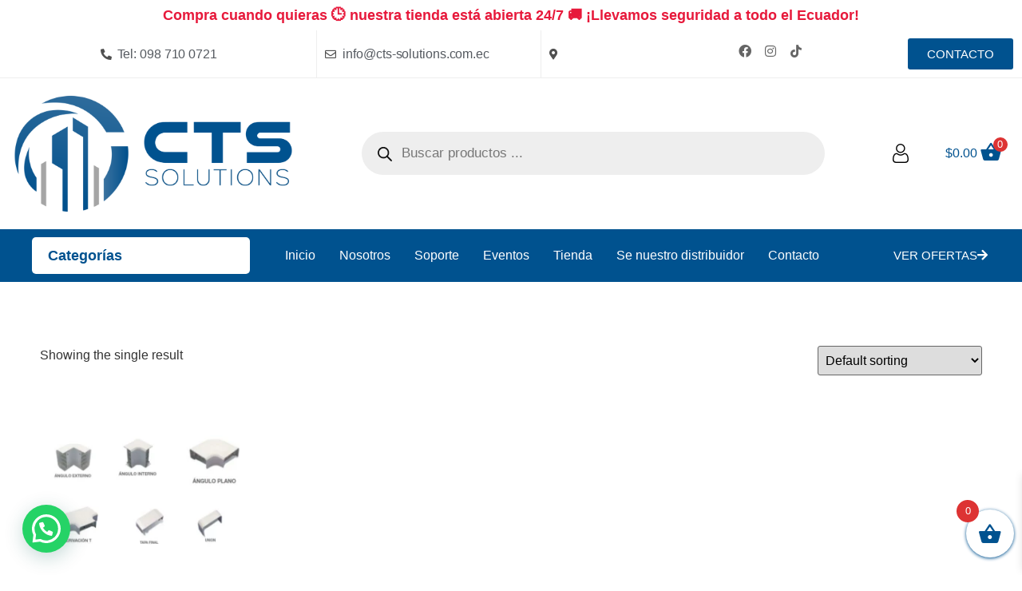

--- FILE ---
content_type: text/html; charset=UTF-8
request_url: https://cts-solutions.com.ec/product-tag/angulos-planos/
body_size: 30358
content:
<!doctype html><html dir="ltr" lang="es" prefix="og: https://ogp.me/ns#"><head><script data-no-optimize="1">var litespeed_docref=sessionStorage.getItem("litespeed_docref");litespeed_docref&&(Object.defineProperty(document,"referrer",{get:function(){return litespeed_docref}}),sessionStorage.removeItem("litespeed_docref"));</script> <meta charset="UTF-8"><link data-optimized="2" rel="stylesheet" href="https://cts-solutions.com.ec/wp-content/litespeed/css/c15fd2e4be09765866486df3c3491dcc.css?ver=1685d" /><meta name="viewport" content="width=device-width, initial-scale=1"><link rel="profile" href="https://gmpg.org/xfn/11"> <script type="litespeed/javascript">document.documentElement.className=document.documentElement.className+' yes-js js_active js'</script> <title>ÁNGULOS PLANOS - CTS</title><meta name="robots" content="max-image-preview:large" /><link rel="canonical" href="https://cts-solutions.com.ec/product-tag/angulos-planos/" /><meta name="generator" content="All in One SEO (AIOSEO) 4.6.5" /> <script type="application/ld+json" class="aioseo-schema">{"@context":"https:\/\/schema.org","@graph":[{"@type":"BreadcrumbList","@id":"https:\/\/cts-solutions.com.ec\/product-tag\/angulos-planos\/#breadcrumblist","itemListElement":[{"@type":"ListItem","@id":"https:\/\/cts-solutions.com.ec\/#listItem","position":1,"name":"Hogar","item":"https:\/\/cts-solutions.com.ec\/","nextItem":"https:\/\/cts-solutions.com.ec\/product-tag\/angulos-planos\/#listItem"},{"@type":"ListItem","@id":"https:\/\/cts-solutions.com.ec\/product-tag\/angulos-planos\/#listItem","position":2,"name":"\u00c1NGULOS PLANOS","previousItem":"https:\/\/cts-solutions.com.ec\/#listItem"}]},{"@type":"CollectionPage","@id":"https:\/\/cts-solutions.com.ec\/product-tag\/angulos-planos\/#collectionpage","url":"https:\/\/cts-solutions.com.ec\/product-tag\/angulos-planos\/","name":"\u00c1NGULOS PLANOS - CTS","inLanguage":"es-ES","isPartOf":{"@id":"https:\/\/cts-solutions.com.ec\/#website"},"breadcrumb":{"@id":"https:\/\/cts-solutions.com.ec\/product-tag\/angulos-planos\/#breadcrumblist"}},{"@type":"Organization","@id":"https:\/\/cts-solutions.com.ec\/#organization","name":"CTS","description":"SOLUTIONS","url":"https:\/\/cts-solutions.com.ec\/"},{"@type":"WebSite","@id":"https:\/\/cts-solutions.com.ec\/#website","url":"https:\/\/cts-solutions.com.ec\/","name":"CTS","description":"SOLUTIONS","inLanguage":"es-ES","publisher":{"@id":"https:\/\/cts-solutions.com.ec\/#organization"}}]}</script> <link rel="alternate" type="application/rss+xml" title="CTS &raquo; Feed" href="https://cts-solutions.com.ec/feed/" /><link rel="alternate" type="application/rss+xml" title="CTS &raquo; Feed de los comentarios" href="https://cts-solutions.com.ec/comments/feed/" /><link rel="alternate" type="application/rss+xml" title="CTS &raquo; ÁNGULOS PLANOS Tag Feed" href="https://cts-solutions.com.ec/product-tag/angulos-planos/feed/" /><style id='wp-img-auto-sizes-contain-inline-css'>img:is([sizes=auto i],[sizes^="auto," i]){contain-intrinsic-size:3000px 1500px}
/*# sourceURL=wp-img-auto-sizes-contain-inline-css */</style><style id='global-styles-inline-css'>:root{--wp--preset--aspect-ratio--square: 1;--wp--preset--aspect-ratio--4-3: 4/3;--wp--preset--aspect-ratio--3-4: 3/4;--wp--preset--aspect-ratio--3-2: 3/2;--wp--preset--aspect-ratio--2-3: 2/3;--wp--preset--aspect-ratio--16-9: 16/9;--wp--preset--aspect-ratio--9-16: 9/16;--wp--preset--color--black: #000000;--wp--preset--color--cyan-bluish-gray: #abb8c3;--wp--preset--color--white: #ffffff;--wp--preset--color--pale-pink: #f78da7;--wp--preset--color--vivid-red: #cf2e2e;--wp--preset--color--luminous-vivid-orange: #ff6900;--wp--preset--color--luminous-vivid-amber: #fcb900;--wp--preset--color--light-green-cyan: #7bdcb5;--wp--preset--color--vivid-green-cyan: #00d084;--wp--preset--color--pale-cyan-blue: #8ed1fc;--wp--preset--color--vivid-cyan-blue: #0693e3;--wp--preset--color--vivid-purple: #9b51e0;--wp--preset--gradient--vivid-cyan-blue-to-vivid-purple: linear-gradient(135deg,rgb(6,147,227) 0%,rgb(155,81,224) 100%);--wp--preset--gradient--light-green-cyan-to-vivid-green-cyan: linear-gradient(135deg,rgb(122,220,180) 0%,rgb(0,208,130) 100%);--wp--preset--gradient--luminous-vivid-amber-to-luminous-vivid-orange: linear-gradient(135deg,rgb(252,185,0) 0%,rgb(255,105,0) 100%);--wp--preset--gradient--luminous-vivid-orange-to-vivid-red: linear-gradient(135deg,rgb(255,105,0) 0%,rgb(207,46,46) 100%);--wp--preset--gradient--very-light-gray-to-cyan-bluish-gray: linear-gradient(135deg,rgb(238,238,238) 0%,rgb(169,184,195) 100%);--wp--preset--gradient--cool-to-warm-spectrum: linear-gradient(135deg,rgb(74,234,220) 0%,rgb(151,120,209) 20%,rgb(207,42,186) 40%,rgb(238,44,130) 60%,rgb(251,105,98) 80%,rgb(254,248,76) 100%);--wp--preset--gradient--blush-light-purple: linear-gradient(135deg,rgb(255,206,236) 0%,rgb(152,150,240) 100%);--wp--preset--gradient--blush-bordeaux: linear-gradient(135deg,rgb(254,205,165) 0%,rgb(254,45,45) 50%,rgb(107,0,62) 100%);--wp--preset--gradient--luminous-dusk: linear-gradient(135deg,rgb(255,203,112) 0%,rgb(199,81,192) 50%,rgb(65,88,208) 100%);--wp--preset--gradient--pale-ocean: linear-gradient(135deg,rgb(255,245,203) 0%,rgb(182,227,212) 50%,rgb(51,167,181) 100%);--wp--preset--gradient--electric-grass: linear-gradient(135deg,rgb(202,248,128) 0%,rgb(113,206,126) 100%);--wp--preset--gradient--midnight: linear-gradient(135deg,rgb(2,3,129) 0%,rgb(40,116,252) 100%);--wp--preset--font-size--small: 13px;--wp--preset--font-size--medium: 20px;--wp--preset--font-size--large: 36px;--wp--preset--font-size--x-large: 42px;--wp--preset--spacing--20: 0.44rem;--wp--preset--spacing--30: 0.67rem;--wp--preset--spacing--40: 1rem;--wp--preset--spacing--50: 1.5rem;--wp--preset--spacing--60: 2.25rem;--wp--preset--spacing--70: 3.38rem;--wp--preset--spacing--80: 5.06rem;--wp--preset--shadow--natural: 6px 6px 9px rgba(0, 0, 0, 0.2);--wp--preset--shadow--deep: 12px 12px 50px rgba(0, 0, 0, 0.4);--wp--preset--shadow--sharp: 6px 6px 0px rgba(0, 0, 0, 0.2);--wp--preset--shadow--outlined: 6px 6px 0px -3px rgb(255, 255, 255), 6px 6px rgb(0, 0, 0);--wp--preset--shadow--crisp: 6px 6px 0px rgb(0, 0, 0);}:where(.is-layout-flex){gap: 0.5em;}:where(.is-layout-grid){gap: 0.5em;}body .is-layout-flex{display: flex;}.is-layout-flex{flex-wrap: wrap;align-items: center;}.is-layout-flex > :is(*, div){margin: 0;}body .is-layout-grid{display: grid;}.is-layout-grid > :is(*, div){margin: 0;}:where(.wp-block-columns.is-layout-flex){gap: 2em;}:where(.wp-block-columns.is-layout-grid){gap: 2em;}:where(.wp-block-post-template.is-layout-flex){gap: 1.25em;}:where(.wp-block-post-template.is-layout-grid){gap: 1.25em;}.has-black-color{color: var(--wp--preset--color--black) !important;}.has-cyan-bluish-gray-color{color: var(--wp--preset--color--cyan-bluish-gray) !important;}.has-white-color{color: var(--wp--preset--color--white) !important;}.has-pale-pink-color{color: var(--wp--preset--color--pale-pink) !important;}.has-vivid-red-color{color: var(--wp--preset--color--vivid-red) !important;}.has-luminous-vivid-orange-color{color: var(--wp--preset--color--luminous-vivid-orange) !important;}.has-luminous-vivid-amber-color{color: var(--wp--preset--color--luminous-vivid-amber) !important;}.has-light-green-cyan-color{color: var(--wp--preset--color--light-green-cyan) !important;}.has-vivid-green-cyan-color{color: var(--wp--preset--color--vivid-green-cyan) !important;}.has-pale-cyan-blue-color{color: var(--wp--preset--color--pale-cyan-blue) !important;}.has-vivid-cyan-blue-color{color: var(--wp--preset--color--vivid-cyan-blue) !important;}.has-vivid-purple-color{color: var(--wp--preset--color--vivid-purple) !important;}.has-black-background-color{background-color: var(--wp--preset--color--black) !important;}.has-cyan-bluish-gray-background-color{background-color: var(--wp--preset--color--cyan-bluish-gray) !important;}.has-white-background-color{background-color: var(--wp--preset--color--white) !important;}.has-pale-pink-background-color{background-color: var(--wp--preset--color--pale-pink) !important;}.has-vivid-red-background-color{background-color: var(--wp--preset--color--vivid-red) !important;}.has-luminous-vivid-orange-background-color{background-color: var(--wp--preset--color--luminous-vivid-orange) !important;}.has-luminous-vivid-amber-background-color{background-color: var(--wp--preset--color--luminous-vivid-amber) !important;}.has-light-green-cyan-background-color{background-color: var(--wp--preset--color--light-green-cyan) !important;}.has-vivid-green-cyan-background-color{background-color: var(--wp--preset--color--vivid-green-cyan) !important;}.has-pale-cyan-blue-background-color{background-color: var(--wp--preset--color--pale-cyan-blue) !important;}.has-vivid-cyan-blue-background-color{background-color: var(--wp--preset--color--vivid-cyan-blue) !important;}.has-vivid-purple-background-color{background-color: var(--wp--preset--color--vivid-purple) !important;}.has-black-border-color{border-color: var(--wp--preset--color--black) !important;}.has-cyan-bluish-gray-border-color{border-color: var(--wp--preset--color--cyan-bluish-gray) !important;}.has-white-border-color{border-color: var(--wp--preset--color--white) !important;}.has-pale-pink-border-color{border-color: var(--wp--preset--color--pale-pink) !important;}.has-vivid-red-border-color{border-color: var(--wp--preset--color--vivid-red) !important;}.has-luminous-vivid-orange-border-color{border-color: var(--wp--preset--color--luminous-vivid-orange) !important;}.has-luminous-vivid-amber-border-color{border-color: var(--wp--preset--color--luminous-vivid-amber) !important;}.has-light-green-cyan-border-color{border-color: var(--wp--preset--color--light-green-cyan) !important;}.has-vivid-green-cyan-border-color{border-color: var(--wp--preset--color--vivid-green-cyan) !important;}.has-pale-cyan-blue-border-color{border-color: var(--wp--preset--color--pale-cyan-blue) !important;}.has-vivid-cyan-blue-border-color{border-color: var(--wp--preset--color--vivid-cyan-blue) !important;}.has-vivid-purple-border-color{border-color: var(--wp--preset--color--vivid-purple) !important;}.has-vivid-cyan-blue-to-vivid-purple-gradient-background{background: var(--wp--preset--gradient--vivid-cyan-blue-to-vivid-purple) !important;}.has-light-green-cyan-to-vivid-green-cyan-gradient-background{background: var(--wp--preset--gradient--light-green-cyan-to-vivid-green-cyan) !important;}.has-luminous-vivid-amber-to-luminous-vivid-orange-gradient-background{background: var(--wp--preset--gradient--luminous-vivid-amber-to-luminous-vivid-orange) !important;}.has-luminous-vivid-orange-to-vivid-red-gradient-background{background: var(--wp--preset--gradient--luminous-vivid-orange-to-vivid-red) !important;}.has-very-light-gray-to-cyan-bluish-gray-gradient-background{background: var(--wp--preset--gradient--very-light-gray-to-cyan-bluish-gray) !important;}.has-cool-to-warm-spectrum-gradient-background{background: var(--wp--preset--gradient--cool-to-warm-spectrum) !important;}.has-blush-light-purple-gradient-background{background: var(--wp--preset--gradient--blush-light-purple) !important;}.has-blush-bordeaux-gradient-background{background: var(--wp--preset--gradient--blush-bordeaux) !important;}.has-luminous-dusk-gradient-background{background: var(--wp--preset--gradient--luminous-dusk) !important;}.has-pale-ocean-gradient-background{background: var(--wp--preset--gradient--pale-ocean) !important;}.has-electric-grass-gradient-background{background: var(--wp--preset--gradient--electric-grass) !important;}.has-midnight-gradient-background{background: var(--wp--preset--gradient--midnight) !important;}.has-small-font-size{font-size: var(--wp--preset--font-size--small) !important;}.has-medium-font-size{font-size: var(--wp--preset--font-size--medium) !important;}.has-large-font-size{font-size: var(--wp--preset--font-size--large) !important;}.has-x-large-font-size{font-size: var(--wp--preset--font-size--x-large) !important;}
/*# sourceURL=global-styles-inline-css */</style><style id='classic-theme-styles-inline-css'>/*! This file is auto-generated */
.wp-block-button__link{color:#fff;background-color:#32373c;border-radius:9999px;box-shadow:none;text-decoration:none;padding:calc(.667em + 2px) calc(1.333em + 2px);font-size:1.125em}.wp-block-file__button{background:#32373c;color:#fff;text-decoration:none}
/*# sourceURL=/wp-includes/css/classic-themes.min.css */</style><style id='woocommerce-inline-inline-css'>.woocommerce form .form-row .required { visibility: visible; }
/*# sourceURL=woocommerce-inline-inline-css */</style><style id='yith-wcwl-main-inline-css'>.woocommerce a.add_to_wishlist.button.alt{background-color: #333333; background: #333333;color: #FFFFFF;border-color: #333333;}.woocommerce a.add_to_wishlist.button.alt:hover{background-color: #333333; background: #333333;color: #FFFFFF;border-color: #333333;}.woocommerce a.add_to_wishlist.button.alt{border-radius: 16px;}.yith-wcwl-share li a{color: #FFFFFF;}.yith-wcwl-share li a:hover{color: #FFFFFF;}.yith-wcwl-share a.facebook{background: #39599E; background-color: #39599E;}.yith-wcwl-share a.facebook:hover{background: #595A5A; background-color: #595A5A;}.yith-wcwl-share a.twitter{background: #45AFE2; background-color: #45AFE2;}.yith-wcwl-share a.twitter:hover{background: #595A5A; background-color: #595A5A;}.yith-wcwl-share a.pinterest{background: #AB2E31; background-color: #AB2E31;}.yith-wcwl-share a.pinterest:hover{background: #595A5A; background-color: #595A5A;}.yith-wcwl-share a.email{background: #FBB102; background-color: #FBB102;}.yith-wcwl-share a.email:hover{background: #595A5A; background-color: #595A5A;}.yith-wcwl-share a.whatsapp{background: #00A901; background-color: #00A901;}.yith-wcwl-share a.whatsapp:hover{background: #595A5A; background-color: #595A5A;}
/*# sourceURL=yith-wcwl-main-inline-css */</style><style id='xoo-wsc-style-inline-css'>.xoo-wsc-ft-buttons-cont a.xoo-wsc-ft-btn, .xoo-wsc-container .xoo-wsc-btn {
	background-color: #00528f;
	color: #ffffff;
	border: 2px solid #00528F;
	padding: 10px 20px;
}

.xoo-wsc-ft-buttons-cont a.xoo-wsc-ft-btn:hover, .xoo-wsc-container .xoo-wsc-btn:hover {
	background-color: #ffffff;
	color: #00528f;
	border: 2px solid ;
}

 

.xoo-wsc-footer{
	background-color: #ffffff;
	color: #353535;
	padding: 10px 20px;
	box-shadow: 0 -5px 10px #0000001a;
}

.xoo-wsc-footer, .xoo-wsc-footer a, .xoo-wsc-footer .amount{
	font-size: 18px;
}

.xoo-wsc-btn .amount{
	color: #ffffff}

.xoo-wsc-btn:hover .amount{
	color: #00528f;
}

.xoo-wsc-ft-buttons-cont{
	grid-template-columns: auto;
}

.xoo-wsc-basket{
	bottom: 12px;
	right: 0px;
	background-color: #ffffff;
	color: #00528f;
	box-shadow: 0 1px 4px 0;
	border-radius: 50%;
	display: flex;
	width: 60px;
	height: 60px;
}


.xoo-wsc-bki{
	font-size: 30px}

.xoo-wsc-items-count{
	top: -12px;
	left: -12px;
}

.xoo-wsc-items-count{
	background-color: #dd3333;
	color: #ffffff;
}

.xoo-wsc-container, .xoo-wsc-slider{
	max-width: 320px;
	right: -320px;
	top: 0;bottom: 0;
	bottom: 0;
	font-family: }


.xoo-wsc-cart-active .xoo-wsc-container, .xoo-wsc-slider-active .xoo-wsc-slider{
	right: 0;
}


.xoo-wsc-cart-active .xoo-wsc-basket{
	right: 320px;
}

.xoo-wsc-slider{
	right: -320px;
}

span.xoo-wsch-close {
    font-size: 16px;
    right: 10px;
}

.xoo-wsch-top{
	justify-content: center;
}

.xoo-wsch-text{
	font-size: 20px;
}

.xoo-wsc-header{
	color: #00528f;
	background-color: #ffffff;
	border-bottom: 2px solid #eee;
}


.xoo-wsc-body{
	background-color: #ffffff;
}

.xoo-wsc-body, .xoo-wsc-body span.amount, .xoo-wsc-body a{
	font-size: 16px;
	color: #000000;
}

.xoo-wsc-product{
	padding: 20px 15px;
	margin: 0;
	border-radius: 0px;
	box-shadow: #00528F;
	background-color: transparent;
}

.xoo-wsc-img-col{
	width: 30%;
}
.xoo-wsc-sum-col{
	width: 70%;
}

.xoo-wsc-sum-col{
	justify-content: center;
}


/** Shortcode **/
.xoo-wsc-sc-count{
	background-color: #dd3333;
	color: #ffffff;
}

.xoo-wsc-sc-bki{
	font-size: 28px;
	color: 28;
}
.xoo-wsc-sc-cont{
	color: #00528f;
}


.xoo-wsc-product dl.variation {
	display: block;
}
/*# sourceURL=xoo-wsc-style-inline-css */</style><style id='joinchat-head-inline-css'>:root{--joinchat-ico:url("data:image/svg+xml;charset=utf-8,%3Csvg xmlns='http://www.w3.org/2000/svg' viewBox='0 0 24 24'%3E%3Cpath fill='%23fff' d='M3.516 3.516c4.686-4.686 12.284-4.686 16.97 0s4.686 12.283 0 16.97a12 12 0 0 1-13.754 2.299l-5.814.735a.392.392 0 0 1-.438-.44l.748-5.788A12 12 0 0 1 3.517 3.517zm3.61 17.043.3.158a9.85 9.85 0 0 0 11.534-1.758c3.843-3.843 3.843-10.074 0-13.918s-10.075-3.843-13.918 0a9.85 9.85 0 0 0-1.747 11.554l.16.303-.51 3.942a.196.196 0 0 0 .219.22zm6.534-7.003-.933 1.164a9.84 9.84 0 0 1-3.497-3.495l1.166-.933a.79.79 0 0 0 .23-.94L9.561 6.96a.79.79 0 0 0-.924-.445l-2.023.524a.797.797 0 0 0-.588.88 11.754 11.754 0 0 0 10.005 10.005.797.797 0 0 0 .88-.587l.525-2.023a.79.79 0 0 0-.445-.923L14.6 13.327a.79.79 0 0 0-.94.23z'/%3E%3C/svg%3E")}.joinchat{--sep:20px;--bottom:var(--sep);--s:60px;--h:calc(var(--s)/2);display:block;transform:scale3d(1,1,1);position:fixed;z-index:9000;right:var(--sep);bottom:var(--bottom)}.joinchat *{box-sizing:border-box}.joinchat__qr,.joinchat__chatbox{display:none}.joinchat__tooltip{opacity:0}.joinchat__button{position:absolute;z-index:2;bottom:8px;right:8px;height:var(--s);width:var(--s);background:#25d366 var(--joinchat-ico,none)center / 60% no-repeat;color:inherit;border-radius:50%;box-shadow:1px 6px 24px 0 rgba(7,94,84,0.24)}.joinchat--left{right:auto;left:var(--sep)}.joinchat--left .joinchat__button{right:auto;left:8px}.joinchat__button__ico{position:absolute;inset:0;display:flex;border-radius:50%;overflow:hidden;color:hsl(0deg 0% clamp(0%,var(--bw)*1000%,100%) / clamp(70%,var(--bw)*1000%,100%)) !important}.joinchat__button__ico svg{width:var(--ico-size,100%);height:var(--ico-size,100%);margin:calc((100% - var(--ico-size,100%))/2)}.joinchat__button:has(.joinchat__button__ico){background:hsl(var(--ch)var(--cs)var(--cl));box-shadow:1px 6px 24px 0 hsl(var(--ch)var(--cs)calc(var(--cl) - 10%) / 24%)}.joinchat__button:has(.joinchat__button__ico):hover,.joinchat__button:has(.joinchat__button__ico):active{background:hsl(var(--ch)var(--cs)calc(var(--cl) + 20%))}.joinchat__button__image{position:absolute;inset:1px;border-radius:50%;overflow:hidden;opacity:0}.joinchat__button__image img,.joinchat__button__image video{display:block;width:100%;height:100%;object-fit:cover;object-position:center}.joinchat--img .joinchat__button__image{opacity:1;animation:none}@media(orientation:portrait)and(width>=481px),(orientation:landscape)and(height>=481px){.joinchat--mobile{display:none !important}}@media(width <=480px),(orientation:landscape)and(height <=480px){.joinchat{--sep:6px}}
/*# sourceURL=joinchat-head-inline-css */</style><link rel="preconnect" href="https://fonts.gstatic.com/" crossorigin> <script type="litespeed/javascript" data-src="https://cts-solutions.com.ec/wp-includes/js/jquery/jquery.min.js" id="jquery-core-js"></script> <script id="wc-add-to-cart-js-extra" type="litespeed/javascript">var wc_add_to_cart_params={"ajax_url":"/wp-admin/admin-ajax.php","wc_ajax_url":"/?wc-ajax=%%endpoint%%","i18n_view_cart":"View cart","cart_url":"https://cts-solutions.com.ec/cart/","is_cart":"","cart_redirect_after_add":"no"}</script> <script id="woocommerce-js-extra" type="litespeed/javascript">var woocommerce_params={"ajax_url":"/wp-admin/admin-ajax.php","wc_ajax_url":"/?wc-ajax=%%endpoint%%"}</script> <script id="xoo-wsc-main-js-js-extra" type="litespeed/javascript">var xoo_wsc_params={"adminurl":"https://cts-solutions.com.ec/wp-admin/admin-ajax.php","wc_ajax_url":"/?wc-ajax=%%endpoint%%","qtyUpdateDelay":"500","notificationTime":"5000","html":{"successNotice":"\u003Cul class=\"xoo-wsc-notices\"\u003E\u003Cli class=\"xoo-wsc-notice-success\"\u003E\u003Cspan class=\"xoo-wsc-icon-check_circle\"\u003E\u003C/span\u003E%s%\u003C/li\u003E\u003C/ul\u003E","errorNotice":"\u003Cul class=\"xoo-wsc-notices\"\u003E\u003Cli class=\"xoo-wsc-notice-error\"\u003E\u003Cspan class=\"xoo-wsc-icon-cross\"\u003E\u003C/span\u003E%s%\u003C/li\u003E\u003C/ul\u003E"},"strings":{"maxQtyError":"Solo %s% en existencias","stepQtyError":"Solo se pueden comprar cantidades en m\u00faltiplos de %s%","calculateCheckout":"Por favor, usa el formulario de pago para calcular el env\u00edo","couponEmpty":"Por favor, introduce el c\u00f3digo de promoci\u00f3n"},"isCheckout":"","isCart":"","sliderAutoClose":"1","shippingEnabled":"1","couponsEnabled":"1","autoOpenCart":"yes","addedToCart":"","ajaxAddToCart":"yes","skipAjaxForData":[],"showBasket":"always_show","flyToCart":"no","productFlyClass":"","refreshCart":"no","fetchDelay":"200","triggerClass":""}</script> <link rel="https://api.w.org/" href="https://cts-solutions.com.ec/wp-json/" /><link rel="alternate" title="JSON" type="application/json" href="https://cts-solutions.com.ec/wp-json/wp/v2/product_tag/341" /><link rel="EditURI" type="application/rsd+xml" title="RSD" href="https://cts-solutions.com.ec/xmlrpc.php?rsd" /><meta name="generator" content="WordPress 6.9" /><meta name="generator" content="WooCommerce 9.0.3" /><style type="text/css">.um_request_name {
				display: none !important;
			}</style><style>.dgwt-wcas-ico-magnifier,.dgwt-wcas-ico-magnifier-handler{max-width:20px}.dgwt-wcas-search-wrapp{max-width:600px}</style><noscript><style>.woocommerce-product-gallery{ opacity: 1 !important; }</style></noscript><meta name="generator" content="Elementor 3.22.3; features: e_optimized_assets_loading, e_optimized_css_loading, additional_custom_breakpoints; settings: css_print_method-external, google_font-enabled, font_display-swap"><meta name="generator" content="Powered by Slider Revolution 6.6.15 - responsive, Mobile-Friendly Slider Plugin for WordPress with comfortable drag and drop interface." /><link rel="icon" href="https://cts-solutions.com.ec/wp-content/uploads/2023/07/cropped-CTS-LOGO-final-32x32.png" sizes="32x32" /><link rel="icon" href="https://cts-solutions.com.ec/wp-content/uploads/2023/07/cropped-CTS-LOGO-final-192x192.png" sizes="192x192" /><link rel="apple-touch-icon" href="https://cts-solutions.com.ec/wp-content/uploads/2023/07/cropped-CTS-LOGO-final-180x180.png" /><meta name="msapplication-TileImage" content="https://cts-solutions.com.ec/wp-content/uploads/2023/07/cropped-CTS-LOGO-final-270x270.png" /> <script type="litespeed/javascript">function setREVStartSize(e){window.RSIW=window.RSIW===undefined?window.innerWidth:window.RSIW;window.RSIH=window.RSIH===undefined?window.innerHeight:window.RSIH;try{var pw=document.getElementById(e.c).parentNode.offsetWidth,newh;pw=pw===0||isNaN(pw)||(e.l=="fullwidth"||e.layout=="fullwidth")?window.RSIW:pw;e.tabw=e.tabw===undefined?0:parseInt(e.tabw);e.thumbw=e.thumbw===undefined?0:parseInt(e.thumbw);e.tabh=e.tabh===undefined?0:parseInt(e.tabh);e.thumbh=e.thumbh===undefined?0:parseInt(e.thumbh);e.tabhide=e.tabhide===undefined?0:parseInt(e.tabhide);e.thumbhide=e.thumbhide===undefined?0:parseInt(e.thumbhide);e.mh=e.mh===undefined||e.mh==""||e.mh==="auto"?0:parseInt(e.mh,0);if(e.layout==="fullscreen"||e.l==="fullscreen")
newh=Math.max(e.mh,window.RSIH);else{e.gw=Array.isArray(e.gw)?e.gw:[e.gw];for(var i in e.rl)if(e.gw[i]===undefined||e.gw[i]===0)e.gw[i]=e.gw[i-1];e.gh=e.el===undefined||e.el===""||(Array.isArray(e.el)&&e.el.length==0)?e.gh:e.el;e.gh=Array.isArray(e.gh)?e.gh:[e.gh];for(var i in e.rl)if(e.gh[i]===undefined||e.gh[i]===0)e.gh[i]=e.gh[i-1];var nl=new Array(e.rl.length),ix=0,sl;e.tabw=e.tabhide>=pw?0:e.tabw;e.thumbw=e.thumbhide>=pw?0:e.thumbw;e.tabh=e.tabhide>=pw?0:e.tabh;e.thumbh=e.thumbhide>=pw?0:e.thumbh;for(var i in e.rl)nl[i]=e.rl[i]<window.RSIW?0:e.rl[i];sl=nl[0];for(var i in nl)if(sl>nl[i]&&nl[i]>0){sl=nl[i];ix=i}
var m=pw>(e.gw[ix]+e.tabw+e.thumbw)?1:(pw-(e.tabw+e.thumbw))/(e.gw[ix]);newh=(e.gh[ix]*m)+(e.tabh+e.thumbh)}
var el=document.getElementById(e.c);if(el!==null&&el)el.style.height=newh+"px";el=document.getElementById(e.c+"_wrapper");if(el!==null&&el){el.style.height=newh+"px";el.style.display="block"}}catch(e){console.log("Failure at Presize of Slider:"+e)}}</script> <style id="wp-custom-css">.elementor-1190 .elementor-element.elementor-element-1877dca.elementor-wc-products ul.products li.product .price ins {
    text-decoration: none;
}

.woocommerce .quantity .qty {
    width: 5em;
    text-align: center;
}</style><style id="wpforms-css-vars-root">:root {
					--wpforms-field-border-radius: 3px;
--wpforms-field-border-style: solid;
--wpforms-field-border-size: 1px;
--wpforms-field-background-color: #ffffff;
--wpforms-field-border-color: rgba( 0, 0, 0, 0.25 );
--wpforms-field-border-color-spare: rgba( 0, 0, 0, 0.25 );
--wpforms-field-text-color: rgba( 0, 0, 0, 0.7 );
--wpforms-field-menu-color: #ffffff;
--wpforms-label-color: rgba( 0, 0, 0, 0.85 );
--wpforms-label-sublabel-color: rgba( 0, 0, 0, 0.55 );
--wpforms-label-error-color: #d63637;
--wpforms-button-border-radius: 3px;
--wpforms-button-border-style: none;
--wpforms-button-border-size: 1px;
--wpforms-button-background-color: #066aab;
--wpforms-button-border-color: #066aab;
--wpforms-button-text-color: #ffffff;
--wpforms-page-break-color: #066aab;
--wpforms-background-image: none;
--wpforms-background-position: center center;
--wpforms-background-repeat: no-repeat;
--wpforms-background-size: cover;
--wpforms-background-width: 100px;
--wpforms-background-height: 100px;
--wpforms-background-color: rgba( 0, 0, 0, 0 );
--wpforms-background-url: none;
--wpforms-container-padding: 0px;
--wpforms-container-border-style: none;
--wpforms-container-border-width: 1px;
--wpforms-container-border-color: #000000;
--wpforms-container-border-radius: 3px;
--wpforms-field-size-input-height: 43px;
--wpforms-field-size-input-spacing: 15px;
--wpforms-field-size-font-size: 16px;
--wpforms-field-size-line-height: 19px;
--wpforms-field-size-padding-h: 14px;
--wpforms-field-size-checkbox-size: 16px;
--wpforms-field-size-sublabel-spacing: 5px;
--wpforms-field-size-icon-size: 1;
--wpforms-label-size-font-size: 16px;
--wpforms-label-size-line-height: 19px;
--wpforms-label-size-sublabel-font-size: 14px;
--wpforms-label-size-sublabel-line-height: 17px;
--wpforms-button-size-font-size: 17px;
--wpforms-button-size-height: 41px;
--wpforms-button-size-padding-h: 15px;
--wpforms-button-size-margin-top: 10px;
--wpforms-container-shadow-size-box-shadow: none;

				}</style><style id='rs-plugin-settings-inline-css'>#rs-demo-id {}
/*# sourceURL=rs-plugin-settings-inline-css */</style></head><body class="archive tax-product_tag term-angulos-planos term-341 wp-theme-hello-elementor theme-hello-elementor woocommerce woocommerce-page woocommerce-no-js elementor-default elementor-template-full-width elementor-kit-4 elementor-page-1190"><a class="skip-link screen-reader-text" href="#content">Ir al contenido</a><div data-elementor-type="header" data-elementor-id="1170" class="elementor elementor-1170 elementor-location-header" data-elementor-post-type="elementor_library"><section class="elementor-section elementor-top-section elementor-element elementor-element-52ba484 elementor-section-boxed elementor-section-height-default elementor-section-height-default" data-id="52ba484" data-element_type="section"><div class="elementor-container elementor-column-gap-default"><div class="elementor-column elementor-col-100 elementor-top-column elementor-element elementor-element-98efa72" data-id="98efa72" data-element_type="column"><div class="elementor-widget-wrap elementor-element-populated"><div class="elementor-element elementor-element-e9ed6d5 elementor-widget elementor-widget-heading" data-id="e9ed6d5" data-element_type="widget" data-widget_type="heading.default"><div class="elementor-widget-container"><style>/*! elementor - v3.22.0 - 26-06-2024 */
.elementor-heading-title{padding:0;margin:0;line-height:1}.elementor-widget-heading .elementor-heading-title[class*=elementor-size-]>a{color:inherit;font-size:inherit;line-height:inherit}.elementor-widget-heading .elementor-heading-title.elementor-size-small{font-size:15px}.elementor-widget-heading .elementor-heading-title.elementor-size-medium{font-size:19px}.elementor-widget-heading .elementor-heading-title.elementor-size-large{font-size:29px}.elementor-widget-heading .elementor-heading-title.elementor-size-xl{font-size:39px}.elementor-widget-heading .elementor-heading-title.elementor-size-xxl{font-size:59px}</style><h2 class="elementor-heading-title elementor-size-default"><a href="https://cts-solutions.com.ec/tienda/">Compra cuando quieras 🕒 nuestra tienda está abierta 24/7
🚚 ¡Llevamos seguridad a todo el Ecuador!</a></h2></div></div></div></div></div></section><section class="elementor-section elementor-top-section elementor-element elementor-element-326ca292 elementor-hidden-tablet elementor-hidden-mobile elementor-section-boxed elementor-section-height-default elementor-section-height-default" data-id="326ca292" data-element_type="section"><div class="elementor-container elementor-column-gap-default"><div class="elementor-column elementor-col-20 elementor-top-column elementor-element elementor-element-4f7257ad" data-id="4f7257ad" data-element_type="column"><div class="elementor-widget-wrap elementor-element-populated"><div class="elementor-element elementor-element-2da177f2 elementor-align-center elementor-icon-list--layout-traditional elementor-list-item-link-full_width elementor-widget elementor-widget-icon-list" data-id="2da177f2" data-element_type="widget" data-widget_type="icon-list.default"><div class="elementor-widget-container"><ul class="elementor-icon-list-items"><li class="elementor-icon-list-item">
<a href="http://+593987100721"><span class="elementor-icon-list-icon">
<i aria-hidden="true" class="fas fa-phone-alt"></i>						</span>
<span class="elementor-icon-list-text"> Tel: 098 710 0721</span>
</a></li></ul></div></div></div></div><div class="elementor-column elementor-col-20 elementor-top-column elementor-element elementor-element-dfdc1c6" data-id="dfdc1c6" data-element_type="column"><div class="elementor-widget-wrap elementor-element-populated"><div class="elementor-element elementor-element-6291c736 elementor-widget__width-initial elementor-icon-list--layout-traditional elementor-list-item-link-full_width elementor-widget elementor-widget-icon-list" data-id="6291c736" data-element_type="widget" data-widget_type="icon-list.default"><div class="elementor-widget-container"><ul class="elementor-icon-list-items"><li class="elementor-icon-list-item">
<a href="mailto:info@cts-solutions.com.ec"><span class="elementor-icon-list-icon">
<i aria-hidden="true" class="far fa-envelope"></i>						</span>
<span class="elementor-icon-list-text">info@cts-solutions.com.ec</span>
</a></li></ul></div></div></div></div><div class="elementor-column elementor-col-20 elementor-top-column elementor-element elementor-element-852c86a" data-id="852c86a" data-element_type="column"><div class="elementor-widget-wrap elementor-element-populated"><div class="elementor-element elementor-element-3f01ddf elementor-widget__width-initial elementor-icon-list--layout-traditional elementor-list-item-link-full_width elementor-widget elementor-widget-icon-list" data-id="3f01ddf" data-element_type="widget" data-widget_type="icon-list.default"><div class="elementor-widget-container"><ul class="elementor-icon-list-items"><li class="elementor-icon-list-item">
<a href="https://www.google.com.ec/maps/place/CTS+SOLUTIONS+ECUADOR/@-0.1955383,-78.4983554,15z/data=!4m2!3m1!1s0x0:0xf454945b30a64ba3?sa=X&#038;ved=2ahUKEwjIm4iX7LGAAxWmnGoFHQG9C34Q_BJ6BAhMEAA&#038;hl=es-419&#038;ved=2ahUKEwjIm4iX7LGAAxWmnGoFHQG9C34Q_BJ6BAhlEAg"><span class="elementor-icon-list-icon">
<i aria-hidden="true" class="fas fa-map-marker-alt"></i>						</span>
<span class="elementor-icon-list-text"></span>
</a></li></ul></div></div></div></div><div class="elementor-column elementor-col-20 elementor-top-column elementor-element elementor-element-71159c67" data-id="71159c67" data-element_type="column"><div class="elementor-widget-wrap elementor-element-populated"><div class="elementor-element elementor-element-46b1259d e-grid-align-right elementor-shape-rounded elementor-grid-0 elementor-widget elementor-widget-social-icons" data-id="46b1259d" data-element_type="widget" data-widget_type="social-icons.default"><div class="elementor-widget-container"><style>/*! elementor - v3.22.0 - 26-06-2024 */
.elementor-widget-social-icons.elementor-grid-0 .elementor-widget-container,.elementor-widget-social-icons.elementor-grid-mobile-0 .elementor-widget-container,.elementor-widget-social-icons.elementor-grid-tablet-0 .elementor-widget-container{line-height:1;font-size:0}.elementor-widget-social-icons:not(.elementor-grid-0):not(.elementor-grid-tablet-0):not(.elementor-grid-mobile-0) .elementor-grid{display:inline-grid}.elementor-widget-social-icons .elementor-grid{grid-column-gap:var(--grid-column-gap,5px);grid-row-gap:var(--grid-row-gap,5px);grid-template-columns:var(--grid-template-columns);justify-content:var(--justify-content,center);justify-items:var(--justify-content,center)}.elementor-icon.elementor-social-icon{font-size:var(--icon-size,25px);line-height:var(--icon-size,25px);width:calc(var(--icon-size, 25px) + 2 * var(--icon-padding, .5em));height:calc(var(--icon-size, 25px) + 2 * var(--icon-padding, .5em))}.elementor-social-icon{--e-social-icon-icon-color:#fff;display:inline-flex;background-color:#69727d;align-items:center;justify-content:center;text-align:center;cursor:pointer}.elementor-social-icon i{color:var(--e-social-icon-icon-color)}.elementor-social-icon svg{fill:var(--e-social-icon-icon-color)}.elementor-social-icon:last-child{margin:0}.elementor-social-icon:hover{opacity:.9;color:#fff}.elementor-social-icon-android{background-color:#a4c639}.elementor-social-icon-apple{background-color:#999}.elementor-social-icon-behance{background-color:#1769ff}.elementor-social-icon-bitbucket{background-color:#205081}.elementor-social-icon-codepen{background-color:#000}.elementor-social-icon-delicious{background-color:#39f}.elementor-social-icon-deviantart{background-color:#05cc47}.elementor-social-icon-digg{background-color:#005be2}.elementor-social-icon-dribbble{background-color:#ea4c89}.elementor-social-icon-elementor{background-color:#d30c5c}.elementor-social-icon-envelope{background-color:#ea4335}.elementor-social-icon-facebook,.elementor-social-icon-facebook-f{background-color:#3b5998}.elementor-social-icon-flickr{background-color:#0063dc}.elementor-social-icon-foursquare{background-color:#2d5be3}.elementor-social-icon-free-code-camp,.elementor-social-icon-freecodecamp{background-color:#006400}.elementor-social-icon-github{background-color:#333}.elementor-social-icon-gitlab{background-color:#e24329}.elementor-social-icon-globe{background-color:#69727d}.elementor-social-icon-google-plus,.elementor-social-icon-google-plus-g{background-color:#dd4b39}.elementor-social-icon-houzz{background-color:#7ac142}.elementor-social-icon-instagram{background-color:#262626}.elementor-social-icon-jsfiddle{background-color:#487aa2}.elementor-social-icon-link{background-color:#818a91}.elementor-social-icon-linkedin,.elementor-social-icon-linkedin-in{background-color:#0077b5}.elementor-social-icon-medium{background-color:#00ab6b}.elementor-social-icon-meetup{background-color:#ec1c40}.elementor-social-icon-mixcloud{background-color:#273a4b}.elementor-social-icon-odnoklassniki{background-color:#f4731c}.elementor-social-icon-pinterest{background-color:#bd081c}.elementor-social-icon-product-hunt{background-color:#da552f}.elementor-social-icon-reddit{background-color:#ff4500}.elementor-social-icon-rss{background-color:#f26522}.elementor-social-icon-shopping-cart{background-color:#4caf50}.elementor-social-icon-skype{background-color:#00aff0}.elementor-social-icon-slideshare{background-color:#0077b5}.elementor-social-icon-snapchat{background-color:#fffc00}.elementor-social-icon-soundcloud{background-color:#f80}.elementor-social-icon-spotify{background-color:#2ebd59}.elementor-social-icon-stack-overflow{background-color:#fe7a15}.elementor-social-icon-steam{background-color:#00adee}.elementor-social-icon-stumbleupon{background-color:#eb4924}.elementor-social-icon-telegram{background-color:#2ca5e0}.elementor-social-icon-threads{background-color:#000}.elementor-social-icon-thumb-tack{background-color:#1aa1d8}.elementor-social-icon-tripadvisor{background-color:#589442}.elementor-social-icon-tumblr{background-color:#35465c}.elementor-social-icon-twitch{background-color:#6441a5}.elementor-social-icon-twitter{background-color:#1da1f2}.elementor-social-icon-viber{background-color:#665cac}.elementor-social-icon-vimeo{background-color:#1ab7ea}.elementor-social-icon-vk{background-color:#45668e}.elementor-social-icon-weibo{background-color:#dd2430}.elementor-social-icon-weixin{background-color:#31a918}.elementor-social-icon-whatsapp{background-color:#25d366}.elementor-social-icon-wordpress{background-color:#21759b}.elementor-social-icon-x-twitter{background-color:#000}.elementor-social-icon-xing{background-color:#026466}.elementor-social-icon-yelp{background-color:#af0606}.elementor-social-icon-youtube{background-color:#cd201f}.elementor-social-icon-500px{background-color:#0099e5}.elementor-shape-rounded .elementor-icon.elementor-social-icon{border-radius:10%}.elementor-shape-circle .elementor-icon.elementor-social-icon{border-radius:50%}</style><div class="elementor-social-icons-wrapper elementor-grid">
<span class="elementor-grid-item">
<a class="elementor-icon elementor-social-icon elementor-social-icon-facebook elementor-repeater-item-afbd238" href="https://www.facebook.com/CTSSOLUTIONS/?fref=ts" target="_blank">
<span class="elementor-screen-only">Facebook</span>
<i class="fab fa-facebook"></i>					</a>
</span>
<span class="elementor-grid-item">
<a class="elementor-icon elementor-social-icon elementor-social-icon-instagram elementor-repeater-item-c1c5632" href="https://www.instagram.com/invites/contact/?i=fhnoqu52ted0&#038;utm_content=nmwvmvd" target="_blank">
<span class="elementor-screen-only">Instagram</span>
<i class="fab fa-instagram"></i>					</a>
</span>
<span class="elementor-grid-item">
<a class="elementor-icon elementor-social-icon elementor-social-icon-tiktok elementor-repeater-item-c2ca7b5" href="https://www.tiktok.com/@ctssolutionsec" target="_blank">
<span class="elementor-screen-only">Tiktok</span>
<i class="fab fa-tiktok"></i>					</a>
</span></div></div></div></div></div><div class="elementor-column elementor-col-20 elementor-top-column elementor-element elementor-element-2034205e" data-id="2034205e" data-element_type="column"><div class="elementor-widget-wrap elementor-element-populated"><div class="elementor-element elementor-element-1017d709 elementor-align-right elementor-widget elementor-widget-button" data-id="1017d709" data-element_type="widget" data-widget_type="button.default"><div class="elementor-widget-container"><div class="elementor-button-wrapper">
<a class="elementor-button elementor-button-link elementor-size-sm" href="https://cts-solutions.com.ec/contacto/">
<span class="elementor-button-content-wrapper">
<span class="elementor-button-text">CONTACTO</span>
</span>
</a></div></div></div></div></div></div></section><section class="elementor-section elementor-top-section elementor-element elementor-element-736084c8 elementor-hidden-tablet elementor-hidden-mobile elementor-section-boxed elementor-section-height-default elementor-section-height-default" data-id="736084c8" data-element_type="section"><div class="elementor-container elementor-column-gap-default"><div class="elementor-column elementor-col-33 elementor-top-column elementor-element elementor-element-2ae55500" data-id="2ae55500" data-element_type="column"><div class="elementor-widget-wrap elementor-element-populated"><div class="elementor-element elementor-element-253b4dcd elementor-widget elementor-widget-image" data-id="253b4dcd" data-element_type="widget" data-widget_type="image.default"><div class="elementor-widget-container"><style>/*! elementor - v3.22.0 - 26-06-2024 */
.elementor-widget-image{text-align:center}.elementor-widget-image a{display:inline-block}.elementor-widget-image a img[src$=".svg"]{width:48px}.elementor-widget-image img{vertical-align:middle;display:inline-block}</style><a href="https://cts-solutions.com.ec/">
<img data-lazyloaded="1" src="[data-uri]" fetchpriority="high" width="800" height="371" data-src="https://cts-solutions.com.ec/wp-content/uploads/2023/07/CTS-LOGO-final-1024x475.png" class="attachment-large size-large wp-image-1986" alt="" data-srcset="https://cts-solutions.com.ec/wp-content/uploads/2023/07/CTS-LOGO-final-1024x475.png 1024w, https://cts-solutions.com.ec/wp-content/uploads/2023/07/CTS-LOGO-final-300x139.png 300w, https://cts-solutions.com.ec/wp-content/uploads/2023/07/CTS-LOGO-final-768x356.png 768w, https://cts-solutions.com.ec/wp-content/uploads/2023/07/CTS-LOGO-final-1536x712.png 1536w, https://cts-solutions.com.ec/wp-content/uploads/2023/07/CTS-LOGO-final-2048x950.png 2048w, https://cts-solutions.com.ec/wp-content/uploads/2023/07/CTS-LOGO-final-600x278.png 600w, https://cts-solutions.com.ec/wp-content/uploads/2023/07/CTS-LOGO-final-100x46.png 100w, https://cts-solutions.com.ec/wp-content/uploads/2023/07/CTS-LOGO-final-64x30.png 64w" data-sizes="(max-width: 800px) 100vw, 800px" />								</a></div></div></div></div><div class="elementor-column elementor-col-33 elementor-top-column elementor-element elementor-element-7bcdc0c8" data-id="7bcdc0c8" data-element_type="column"><div class="elementor-widget-wrap elementor-element-populated"><div class="elementor-element elementor-element-f58bf7d elementor-widget elementor-widget-fibosearch" data-id="f58bf7d" data-element_type="widget" data-widget_type="fibosearch.default"><div class="elementor-widget-container"><div  class="dgwt-wcas-search-wrapp dgwt-wcas-has-submit woocommerce dgwt-wcas-style-pirx js-dgwt-wcas-layout-classic dgwt-wcas-layout-classic js-dgwt-wcas-mobile-overlay-enabled"><form class="dgwt-wcas-search-form" role="search" action="https://cts-solutions.com.ec/" method="get"><div class="dgwt-wcas-sf-wrapp">
<label class="screen-reader-text"
for="dgwt-wcas-search-input-1">Búsqueda de productos</label><input id="dgwt-wcas-search-input-1"
type="search"
class="dgwt-wcas-search-input"
name="s"
value=""
placeholder="Buscar productos ..."
autocomplete="off"
/><div class="dgwt-wcas-preloader"></div><div class="dgwt-wcas-voice-search"></div><button type="submit"
aria-label="Buscar"
class="dgwt-wcas-search-submit">				<svg class="dgwt-wcas-ico-magnifier" xmlns="http://www.w3.org/2000/svg" width="18" height="18" viewBox="0 0 18 18">
<path  d=" M 16.722523,17.901412 C 16.572585,17.825208 15.36088,16.670476 14.029846,15.33534 L 11.609782,12.907819 11.01926,13.29667 C 8.7613237,14.783493 5.6172703,14.768302 3.332423,13.259528 -0.07366363,11.010358 -1.0146502,6.5989684 1.1898146,3.2148776
1.5505179,2.6611594 2.4056498,1.7447266 2.9644271,1.3130497 3.4423015,0.94387379 4.3921825,0.48568469 5.1732652,0.2475835 5.886299,0.03022609 6.1341883,0 7.2037391,0 8.2732897,0 8.521179,0.03022609 9.234213,0.2475835 c 0.781083,0.23810119 1.730962,0.69629029 2.208837,1.0654662
0.532501,0.4113763 1.39922,1.3400096 1.760153,1.8858877 1.520655,2.2998531 1.599025,5.3023778 0.199549,7.6451086 -0.208076,0.348322 -0.393306,0.668209 -0.411622,0.710863 -0.01831,0.04265 1.065556,1.18264 2.408603,2.533307 1.343046,1.350666 2.486621,2.574792 2.541278,2.720279 0.282475,0.7519
-0.503089,1.456506 -1.218488,1.092917 z M 8.4027892,12.475062 C 9.434946,12.25579 10.131043,11.855461 10.99416,10.984753 11.554519,10.419467 11.842507,10.042366 12.062078,9.5863882 12.794223,8.0659672 12.793657,6.2652398 12.060578,4.756293 11.680383,3.9737304 10.453587,2.7178427
9.730569,2.3710306 8.6921295,1.8729196 8.3992147,1.807606 7.2037567,1.807606 6.0082984,1.807606 5.7153841,1.87292 4.6769446,2.3710306 3.9539263,2.7178427 2.7271301,3.9737304 2.3469352,4.756293 1.6138384,6.2652398 1.6132726,8.0659672 2.3454252,9.5863882 c 0.4167354,0.8654208 1.5978784,2.0575608
2.4443766,2.4671358 1.0971012,0.530827 2.3890403,0.681561 3.6130134,0.421538 z
"/>
</svg>
</button>
<input type="hidden" name="post_type" value="product"/>
<input type="hidden" name="dgwt_wcas" value="1"/></div></form></div></div></div></div></div><div class="elementor-column elementor-col-33 elementor-top-column elementor-element elementor-element-891addd" data-id="891addd" data-element_type="column"><div class="elementor-widget-wrap elementor-element-populated"><section class="elementor-section elementor-inner-section elementor-element elementor-element-1b6c6889 elementor-section-boxed elementor-section-height-default elementor-section-height-default" data-id="1b6c6889" data-element_type="section"><div class="elementor-container elementor-column-gap-default"><div class="elementor-column elementor-col-50 elementor-inner-column elementor-element elementor-element-4108c9f8" data-id="4108c9f8" data-element_type="column"><div class="elementor-widget-wrap elementor-element-populated"><div class="elementor-element elementor-element-8b50d0f elementor-nav-menu--stretch elementor-nav-menu--dropdown-tablet elementor-nav-menu__text-align-aside elementor-nav-menu--toggle elementor-nav-menu--burger elementor-widget elementor-widget-nav-menu" data-id="8b50d0f" data-element_type="widget" data-settings="{&quot;full_width&quot;:&quot;stretch&quot;,&quot;layout&quot;:&quot;horizontal&quot;,&quot;submenu_icon&quot;:{&quot;value&quot;:&quot;&lt;i class=\&quot;fas fa-caret-down\&quot;&gt;&lt;\/i&gt;&quot;,&quot;library&quot;:&quot;fa-solid&quot;},&quot;toggle&quot;:&quot;burger&quot;}" data-widget_type="nav-menu.default"><div class="elementor-widget-container"><nav class="elementor-nav-menu--main elementor-nav-menu__container elementor-nav-menu--layout-horizontal e--pointer-none"><ul id="menu-1-8b50d0f" class="elementor-nav-menu"><li class="menu-item menu-item-type-custom menu-item-object-custom menu-item-has-children menu-item-1379"><a href="#" class="elementor-item elementor-item-anchor"><img data-lazyloaded="1" src="[data-uri]" width="24" height="24" data-src="https://cts-solutions.com.ec/wp-content/uploads/2023/07/usuario-3.png"></a><ul class="sub-menu elementor-nav-menu--dropdown"><li class="menu-item menu-item-type-post_type menu-item-object-page menu-item-1394"><a href="https://cts-solutions.com.ec/login/" class="elementor-sub-item">Iniciar sesión</a></li><li class="menu-item menu-item-type-post_type menu-item-object-page menu-item-1393"><a href="https://cts-solutions.com.ec/register/" class="elementor-sub-item">Registro</a></li><li class="menu-item menu-item-type-custom menu-item-object-custom menu-item-1380"><a href="/user/" class="elementor-sub-item">Usuario</a></li><li class="menu-item menu-item-type-custom menu-item-object-custom menu-item-1381"><a href="/account/" class="elementor-sub-item">Cuenta</a></li><li class="menu-item menu-item-type-custom menu-item-object-custom menu-item-1382"><a href="/my-account/orders/" class="elementor-sub-item">Tus pedidos</a></li><li class="menu-item menu-item-type-custom menu-item-object-custom menu-item-1383"><a href="/password-reset/" class="elementor-sub-item">Reestablecer la contraseña</a></li><li class="menu-item menu-item-type-custom menu-item-object-custom menu-item-1384"><a href="/logout/" class="elementor-sub-item">Cerrar Sesión</a></li></ul></li></ul></nav><div class="elementor-menu-toggle" role="button" tabindex="0" aria-label="Menu Toggle" aria-expanded="false">
<i aria-hidden="true" role="presentation" class="elementor-menu-toggle__icon--open eicon-menu-bar"></i><i aria-hidden="true" role="presentation" class="elementor-menu-toggle__icon--close eicon-close"></i>			<span class="elementor-screen-only">Menu</span></div><nav class="elementor-nav-menu--dropdown elementor-nav-menu__container" aria-hidden="true"><ul id="menu-2-8b50d0f" class="elementor-nav-menu"><li class="menu-item menu-item-type-custom menu-item-object-custom menu-item-has-children menu-item-1379"><a href="#" class="elementor-item elementor-item-anchor" tabindex="-1"><img data-lazyloaded="1" src="[data-uri]" width="24" height="24" data-src="https://cts-solutions.com.ec/wp-content/uploads/2023/07/usuario-3.png"></a><ul class="sub-menu elementor-nav-menu--dropdown"><li class="menu-item menu-item-type-post_type menu-item-object-page menu-item-1394"><a href="https://cts-solutions.com.ec/login/" class="elementor-sub-item" tabindex="-1">Iniciar sesión</a></li><li class="menu-item menu-item-type-post_type menu-item-object-page menu-item-1393"><a href="https://cts-solutions.com.ec/register/" class="elementor-sub-item" tabindex="-1">Registro</a></li><li class="menu-item menu-item-type-custom menu-item-object-custom menu-item-1380"><a href="/user/" class="elementor-sub-item" tabindex="-1">Usuario</a></li><li class="menu-item menu-item-type-custom menu-item-object-custom menu-item-1381"><a href="/account/" class="elementor-sub-item" tabindex="-1">Cuenta</a></li><li class="menu-item menu-item-type-custom menu-item-object-custom menu-item-1382"><a href="/my-account/orders/" class="elementor-sub-item" tabindex="-1">Tus pedidos</a></li><li class="menu-item menu-item-type-custom menu-item-object-custom menu-item-1383"><a href="/password-reset/" class="elementor-sub-item" tabindex="-1">Reestablecer la contraseña</a></li><li class="menu-item menu-item-type-custom menu-item-object-custom menu-item-1384"><a href="/logout/" class="elementor-sub-item" tabindex="-1">Cerrar Sesión</a></li></ul></li></ul></nav></div></div></div></div><div class="elementor-column elementor-col-50 elementor-inner-column elementor-element elementor-element-6869a10e" data-id="6869a10e" data-element_type="column"><div class="elementor-widget-wrap elementor-element-populated"><div class="elementor-element elementor-element-5eb52d13 elementor-widget elementor-widget-shortcode" data-id="5eb52d13" data-element_type="widget" data-widget_type="shortcode.default"><div class="elementor-widget-container"><div class="elementor-shortcode"><div class="xoo-wsc-sc-cont"><div class="xoo-wsc-cart-trigger"><span class="xoo-wsc-sc-subt">
<span class="woocommerce-Price-amount amount"><bdi><span class="woocommerce-Price-currencySymbol">&#36;</span>0.00</bdi></span>			</span><div class="xoo-wsc-sc-bkcont">
<span class="xoo-wsc-sc-bki xoo-wsc-icon-basket1"></span>
<span class="xoo-wsc-sc-count">0</span></div></div></div></div></div></div></div></div></div></section></div></div></div></section><section class="elementor-section elementor-top-section elementor-element elementor-element-b499025 elementor-hidden-tablet elementor-hidden-mobile elementor-section-boxed elementor-section-height-default elementor-section-height-default" data-id="b499025" data-element_type="section" data-settings="{&quot;background_background&quot;:&quot;classic&quot;}"><div class="elementor-container elementor-column-gap-default"><div class="elementor-column elementor-col-33 elementor-top-column elementor-element elementor-element-7119c7f5" data-id="7119c7f5" data-element_type="column"><div class="elementor-widget-wrap elementor-element-populated"><div class="elementor-element elementor-element-73769c3 elementor-nav-menu__align-start elementor-widget__width-initial elementor-nav-menu--dropdown-tablet elementor-nav-menu__text-align-aside elementor-nav-menu--toggle elementor-nav-menu--burger elementor-widget elementor-widget-nav-menu" data-id="73769c3" data-element_type="widget" data-settings="{&quot;layout&quot;:&quot;horizontal&quot;,&quot;submenu_icon&quot;:{&quot;value&quot;:&quot;&lt;i class=\&quot;fas fa-caret-down\&quot;&gt;&lt;\/i&gt;&quot;,&quot;library&quot;:&quot;fa-solid&quot;},&quot;toggle&quot;:&quot;burger&quot;}" data-widget_type="nav-menu.default"><div class="elementor-widget-container"><nav class="elementor-nav-menu--main elementor-nav-menu__container elementor-nav-menu--layout-horizontal e--pointer-none"><ul id="menu-1-73769c3" class="elementor-nav-menu"><li class="menu-item menu-item-type-custom menu-item-object-custom menu-item-has-children menu-item-1174"><a href="#" class="elementor-item elementor-item-anchor">Categorías</a><ul class="sub-menu elementor-nav-menu--dropdown"><li class="menu-item menu-item-type-custom menu-item-object-custom menu-item-1175"><a href="/product-category/1telefonia/" class="elementor-sub-item">Telefonía</a></li><li class="menu-item menu-item-type-custom menu-item-object-custom menu-item-1176"><a href="/product-category/2porteros-y-video-porteros/" class="elementor-sub-item">Porteros y Video Porteros</a></li><li class="menu-item menu-item-type-custom menu-item-object-custom menu-item-1177"><a href="/product-category/3control-de-acceso-y-asistencia/" class="elementor-sub-item">Control de acceso y asistencia</a></li><li class="menu-item menu-item-type-custom menu-item-object-custom menu-item-1180"><a href="/product-category/6alarmas-y-cercos-electricos/" class="elementor-sub-item">Alarmas y cercos eléctricos</a></li><li class="menu-item menu-item-type-custom menu-item-object-custom menu-item-6552"><a href="https://cts-solutions.com.ec/product-category/4incendio/" class="elementor-sub-item">Incendio</a></li><li class="menu-item menu-item-type-custom menu-item-object-custom menu-item-1178"><a href="/product-category/4maviju/" class="elementor-sub-item">Maviju</a></li><li class="menu-item menu-item-type-custom menu-item-object-custom menu-item-1182"><a href="/product-category/8camaras-de-seguridad/" class="elementor-sub-item">Cámaras de seguridad</a></li><li class="menu-item menu-item-type-custom menu-item-object-custom menu-item-1181"><a href="/product-category/7equipos-de-networking/" class="elementor-sub-item">Equipos de networking</a></li><li class="menu-item menu-item-type-custom menu-item-object-custom menu-item-1179"><a href="/product-category/5herramientas-uni-t/" class="elementor-sub-item">Herramientas</a></li><li class="menu-item menu-item-type-custom menu-item-object-custom menu-item-1183"><a href="/product-category/9materiales-de-instalacion/" class="elementor-sub-item">Materiales de Instalación</a></li><li class="menu-item menu-item-type-custom menu-item-object-custom menu-item-2867"><a href="https://cts-solutions.com.ec/product-category/9punto-de-venta-biometricos-e-impresoras/" class="elementor-sub-item">Puntos de Venta, Biométricos e Impresoras</a></li></ul></li></ul></nav><div class="elementor-menu-toggle" role="button" tabindex="0" aria-label="Menu Toggle" aria-expanded="false">
<i aria-hidden="true" role="presentation" class="elementor-menu-toggle__icon--open eicon-menu-bar"></i><i aria-hidden="true" role="presentation" class="elementor-menu-toggle__icon--close eicon-close"></i>			<span class="elementor-screen-only">Menu</span></div><nav class="elementor-nav-menu--dropdown elementor-nav-menu__container" aria-hidden="true"><ul id="menu-2-73769c3" class="elementor-nav-menu"><li class="menu-item menu-item-type-custom menu-item-object-custom menu-item-has-children menu-item-1174"><a href="#" class="elementor-item elementor-item-anchor" tabindex="-1">Categorías</a><ul class="sub-menu elementor-nav-menu--dropdown"><li class="menu-item menu-item-type-custom menu-item-object-custom menu-item-1175"><a href="/product-category/1telefonia/" class="elementor-sub-item" tabindex="-1">Telefonía</a></li><li class="menu-item menu-item-type-custom menu-item-object-custom menu-item-1176"><a href="/product-category/2porteros-y-video-porteros/" class="elementor-sub-item" tabindex="-1">Porteros y Video Porteros</a></li><li class="menu-item menu-item-type-custom menu-item-object-custom menu-item-1177"><a href="/product-category/3control-de-acceso-y-asistencia/" class="elementor-sub-item" tabindex="-1">Control de acceso y asistencia</a></li><li class="menu-item menu-item-type-custom menu-item-object-custom menu-item-1180"><a href="/product-category/6alarmas-y-cercos-electricos/" class="elementor-sub-item" tabindex="-1">Alarmas y cercos eléctricos</a></li><li class="menu-item menu-item-type-custom menu-item-object-custom menu-item-6552"><a href="https://cts-solutions.com.ec/product-category/4incendio/" class="elementor-sub-item" tabindex="-1">Incendio</a></li><li class="menu-item menu-item-type-custom menu-item-object-custom menu-item-1178"><a href="/product-category/4maviju/" class="elementor-sub-item" tabindex="-1">Maviju</a></li><li class="menu-item menu-item-type-custom menu-item-object-custom menu-item-1182"><a href="/product-category/8camaras-de-seguridad/" class="elementor-sub-item" tabindex="-1">Cámaras de seguridad</a></li><li class="menu-item menu-item-type-custom menu-item-object-custom menu-item-1181"><a href="/product-category/7equipos-de-networking/" class="elementor-sub-item" tabindex="-1">Equipos de networking</a></li><li class="menu-item menu-item-type-custom menu-item-object-custom menu-item-1179"><a href="/product-category/5herramientas-uni-t/" class="elementor-sub-item" tabindex="-1">Herramientas</a></li><li class="menu-item menu-item-type-custom menu-item-object-custom menu-item-1183"><a href="/product-category/9materiales-de-instalacion/" class="elementor-sub-item" tabindex="-1">Materiales de Instalación</a></li><li class="menu-item menu-item-type-custom menu-item-object-custom menu-item-2867"><a href="https://cts-solutions.com.ec/product-category/9punto-de-venta-biometricos-e-impresoras/" class="elementor-sub-item" tabindex="-1">Puntos de Venta, Biométricos e Impresoras</a></li></ul></li></ul></nav></div></div></div></div><div class="elementor-column elementor-col-33 elementor-top-column elementor-element elementor-element-67ff821b" data-id="67ff821b" data-element_type="column"><div class="elementor-widget-wrap elementor-element-populated"><div class="elementor-element elementor-element-5eda0ce7 elementor-nav-menu__align-start elementor-nav-menu--dropdown-tablet elementor-nav-menu__text-align-aside elementor-nav-menu--toggle elementor-nav-menu--burger elementor-widget elementor-widget-nav-menu" data-id="5eda0ce7" data-element_type="widget" data-settings="{&quot;layout&quot;:&quot;horizontal&quot;,&quot;submenu_icon&quot;:{&quot;value&quot;:&quot;&lt;i class=\&quot;fas fa-caret-down\&quot;&gt;&lt;\/i&gt;&quot;,&quot;library&quot;:&quot;fa-solid&quot;},&quot;toggle&quot;:&quot;burger&quot;}" data-widget_type="nav-menu.default"><div class="elementor-widget-container"><nav class="elementor-nav-menu--main elementor-nav-menu__container elementor-nav-menu--layout-horizontal e--pointer-none"><ul id="menu-1-5eda0ce7" class="elementor-nav-menu"><li class="menu-item menu-item-type-post_type menu-item-object-page menu-item-home menu-item-1125"><a href="https://cts-solutions.com.ec/" class="elementor-item">Inicio</a></li><li class="menu-item menu-item-type-post_type menu-item-object-page menu-item-1127"><a href="https://cts-solutions.com.ec/nosotros/" class="elementor-item">Nosotros</a></li><li class="menu-item menu-item-type-post_type menu-item-object-page menu-item-1128"><a href="https://cts-solutions.com.ec/soporte-tecnico/" class="elementor-item">Soporte</a></li><li class="menu-item menu-item-type-post_type menu-item-object-page menu-item-1403"><a href="https://cts-solutions.com.ec/eventos/" class="elementor-item">Eventos</a></li><li class="menu-item menu-item-type-post_type menu-item-object-page menu-item-1129"><a href="https://cts-solutions.com.ec/tienda/" class="elementor-item">Tienda</a></li><li class="menu-item menu-item-type-post_type menu-item-object-page menu-item-1867"><a href="https://cts-solutions.com.ec/distribuidores/" class="elementor-item">Se nuestro distribuidor</a></li><li class="menu-item menu-item-type-post_type menu-item-object-page menu-item-1126"><a href="https://cts-solutions.com.ec/contacto/" class="elementor-item">Contacto</a></li></ul></nav><div class="elementor-menu-toggle" role="button" tabindex="0" aria-label="Menu Toggle" aria-expanded="false">
<i aria-hidden="true" role="presentation" class="elementor-menu-toggle__icon--open eicon-menu-bar"></i><i aria-hidden="true" role="presentation" class="elementor-menu-toggle__icon--close eicon-close"></i>			<span class="elementor-screen-only">Menu</span></div><nav class="elementor-nav-menu--dropdown elementor-nav-menu__container" aria-hidden="true"><ul id="menu-2-5eda0ce7" class="elementor-nav-menu"><li class="menu-item menu-item-type-post_type menu-item-object-page menu-item-home menu-item-1125"><a href="https://cts-solutions.com.ec/" class="elementor-item" tabindex="-1">Inicio</a></li><li class="menu-item menu-item-type-post_type menu-item-object-page menu-item-1127"><a href="https://cts-solutions.com.ec/nosotros/" class="elementor-item" tabindex="-1">Nosotros</a></li><li class="menu-item menu-item-type-post_type menu-item-object-page menu-item-1128"><a href="https://cts-solutions.com.ec/soporte-tecnico/" class="elementor-item" tabindex="-1">Soporte</a></li><li class="menu-item menu-item-type-post_type menu-item-object-page menu-item-1403"><a href="https://cts-solutions.com.ec/eventos/" class="elementor-item" tabindex="-1">Eventos</a></li><li class="menu-item menu-item-type-post_type menu-item-object-page menu-item-1129"><a href="https://cts-solutions.com.ec/tienda/" class="elementor-item" tabindex="-1">Tienda</a></li><li class="menu-item menu-item-type-post_type menu-item-object-page menu-item-1867"><a href="https://cts-solutions.com.ec/distribuidores/" class="elementor-item" tabindex="-1">Se nuestro distribuidor</a></li><li class="menu-item menu-item-type-post_type menu-item-object-page menu-item-1126"><a href="https://cts-solutions.com.ec/contacto/" class="elementor-item" tabindex="-1">Contacto</a></li></ul></nav></div></div></div></div><div class="elementor-column elementor-col-33 elementor-top-column elementor-element elementor-element-11559bc2" data-id="11559bc2" data-element_type="column"><div class="elementor-widget-wrap elementor-element-populated"><div class="elementor-element elementor-element-111c6d3f elementor-align-right elementor-widget elementor-widget-button" data-id="111c6d3f" data-element_type="widget" data-widget_type="button.default"><div class="elementor-widget-container"><div class="elementor-button-wrapper">
<a class="elementor-button elementor-button-link elementor-size-sm" href="/product-category/ofertas/">
<span class="elementor-button-content-wrapper">
<span class="elementor-button-icon">
<i aria-hidden="true" class="fas fa-arrow-right"></i>			</span>
<span class="elementor-button-text">VER OFERTAS</span>
</span>
</a></div></div></div></div></div></div></section><section class="elementor-section elementor-top-section elementor-element elementor-element-6407d945 elementor-hidden-desktop elementor-hidden-tablet elementor-section-full_width elementor-section-stretched elementor-section-height-default elementor-section-height-default" data-id="6407d945" data-element_type="section" data-settings="{&quot;stretch_section&quot;:&quot;section-stretched&quot;}"><div class="elementor-container elementor-column-gap-default"><div class="elementor-column elementor-col-33 elementor-top-column elementor-element elementor-element-46a6f46c" data-id="46a6f46c" data-element_type="column"><div class="elementor-widget-wrap elementor-element-populated"><div class="elementor-element elementor-element-6fd5603a elementor-nav-menu__align-center elementor-nav-menu--stretch elementor-nav-menu--dropdown-tablet elementor-nav-menu__text-align-aside elementor-nav-menu--toggle elementor-nav-menu--burger elementor-widget elementor-widget-nav-menu" data-id="6fd5603a" data-element_type="widget" data-settings="{&quot;full_width&quot;:&quot;stretch&quot;,&quot;layout&quot;:&quot;horizontal&quot;,&quot;submenu_icon&quot;:{&quot;value&quot;:&quot;&lt;i class=\&quot;fas fa-caret-down\&quot;&gt;&lt;\/i&gt;&quot;,&quot;library&quot;:&quot;fa-solid&quot;},&quot;toggle&quot;:&quot;burger&quot;}" data-widget_type="nav-menu.default"><div class="elementor-widget-container"><nav class="elementor-nav-menu--main elementor-nav-menu__container elementor-nav-menu--layout-horizontal e--pointer-none"><ul id="menu-1-6fd5603a" class="elementor-nav-menu"><li class="menu-item menu-item-type-post_type menu-item-object-page menu-item-home menu-item-1125"><a href="https://cts-solutions.com.ec/" class="elementor-item">Inicio</a></li><li class="menu-item menu-item-type-post_type menu-item-object-page menu-item-1127"><a href="https://cts-solutions.com.ec/nosotros/" class="elementor-item">Nosotros</a></li><li class="menu-item menu-item-type-post_type menu-item-object-page menu-item-1128"><a href="https://cts-solutions.com.ec/soporte-tecnico/" class="elementor-item">Soporte</a></li><li class="menu-item menu-item-type-post_type menu-item-object-page menu-item-1403"><a href="https://cts-solutions.com.ec/eventos/" class="elementor-item">Eventos</a></li><li class="menu-item menu-item-type-post_type menu-item-object-page menu-item-1129"><a href="https://cts-solutions.com.ec/tienda/" class="elementor-item">Tienda</a></li><li class="menu-item menu-item-type-post_type menu-item-object-page menu-item-1867"><a href="https://cts-solutions.com.ec/distribuidores/" class="elementor-item">Se nuestro distribuidor</a></li><li class="menu-item menu-item-type-post_type menu-item-object-page menu-item-1126"><a href="https://cts-solutions.com.ec/contacto/" class="elementor-item">Contacto</a></li></ul></nav><div class="elementor-menu-toggle" role="button" tabindex="0" aria-label="Menu Toggle" aria-expanded="false">
<i aria-hidden="true" role="presentation" class="elementor-menu-toggle__icon--open eicon-menu-bar"></i><i aria-hidden="true" role="presentation" class="elementor-menu-toggle__icon--close eicon-close"></i>			<span class="elementor-screen-only">Menu</span></div><nav class="elementor-nav-menu--dropdown elementor-nav-menu__container" aria-hidden="true"><ul id="menu-2-6fd5603a" class="elementor-nav-menu"><li class="menu-item menu-item-type-post_type menu-item-object-page menu-item-home menu-item-1125"><a href="https://cts-solutions.com.ec/" class="elementor-item" tabindex="-1">Inicio</a></li><li class="menu-item menu-item-type-post_type menu-item-object-page menu-item-1127"><a href="https://cts-solutions.com.ec/nosotros/" class="elementor-item" tabindex="-1">Nosotros</a></li><li class="menu-item menu-item-type-post_type menu-item-object-page menu-item-1128"><a href="https://cts-solutions.com.ec/soporte-tecnico/" class="elementor-item" tabindex="-1">Soporte</a></li><li class="menu-item menu-item-type-post_type menu-item-object-page menu-item-1403"><a href="https://cts-solutions.com.ec/eventos/" class="elementor-item" tabindex="-1">Eventos</a></li><li class="menu-item menu-item-type-post_type menu-item-object-page menu-item-1129"><a href="https://cts-solutions.com.ec/tienda/" class="elementor-item" tabindex="-1">Tienda</a></li><li class="menu-item menu-item-type-post_type menu-item-object-page menu-item-1867"><a href="https://cts-solutions.com.ec/distribuidores/" class="elementor-item" tabindex="-1">Se nuestro distribuidor</a></li><li class="menu-item menu-item-type-post_type menu-item-object-page menu-item-1126"><a href="https://cts-solutions.com.ec/contacto/" class="elementor-item" tabindex="-1">Contacto</a></li></ul></nav></div></div></div></div><div class="elementor-column elementor-col-33 elementor-top-column elementor-element elementor-element-26452d41" data-id="26452d41" data-element_type="column"><div class="elementor-widget-wrap elementor-element-populated"><div class="elementor-element elementor-element-7152224 elementor-widget elementor-widget-image" data-id="7152224" data-element_type="widget" data-widget_type="image.default"><div class="elementor-widget-container">
<a href="https://cts-solutions.com.ec">
<img data-lazyloaded="1" src="[data-uri]" width="500" height="200" data-src="https://cts-solutions.com.ec/wp-content/uploads/2023/07/Diseno-sin-titulo-88.png" class="attachment-large size-large wp-image-1950" alt="" data-srcset="https://cts-solutions.com.ec/wp-content/uploads/2023/07/Diseno-sin-titulo-88.png 500w, https://cts-solutions.com.ec/wp-content/uploads/2023/07/Diseno-sin-titulo-88-300x120.png 300w, https://cts-solutions.com.ec/wp-content/uploads/2023/07/Diseno-sin-titulo-88-100x40.png 100w, https://cts-solutions.com.ec/wp-content/uploads/2023/07/Diseno-sin-titulo-88-64x26.png 64w" data-sizes="(max-width: 500px) 100vw, 500px" />								</a></div></div></div></div><div class="elementor-column elementor-col-33 elementor-top-column elementor-element elementor-element-7e8bfb7a" data-id="7e8bfb7a" data-element_type="column"><div class="elementor-widget-wrap elementor-element-populated"><section class="elementor-section elementor-inner-section elementor-element elementor-element-1f604ea8 elementor-section-boxed elementor-section-height-default elementor-section-height-default" data-id="1f604ea8" data-element_type="section"><div class="elementor-container elementor-column-gap-default"><div class="elementor-column elementor-col-33 elementor-inner-column elementor-element elementor-element-3eca73b3" data-id="3eca73b3" data-element_type="column"><div class="elementor-widget-wrap elementor-element-populated"><div class="elementor-element elementor-element-d94d235 elementor-widget elementor-widget-fibosearch" data-id="d94d235" data-element_type="widget" data-widget_type="fibosearch.default"><div class="elementor-widget-container"><div  class="dgwt-wcas-search-wrapp dgwt-wcas-has-submit woocommerce dgwt-wcas-style-pirx js-dgwt-wcas-layout-icon dgwt-wcas-layout-icon js-dgwt-wcas-mobile-overlay-enabled"><div  class="dgwt-wcas-search-icon js-dgwt-wcas-search-icon-handler">				<svg class="dgwt-wcas-ico-magnifier-handler" xmlns="http://www.w3.org/2000/svg" width="18" height="18" viewBox="0 0 18 18">
<path  d=" M 16.722523,17.901412 C 16.572585,17.825208 15.36088,16.670476 14.029846,15.33534 L 11.609782,12.907819 11.01926,13.29667 C 8.7613237,14.783493 5.6172703,14.768302 3.332423,13.259528 -0.07366363,11.010358 -1.0146502,6.5989684 1.1898146,3.2148776
1.5505179,2.6611594 2.4056498,1.7447266 2.9644271,1.3130497 3.4423015,0.94387379 4.3921825,0.48568469 5.1732652,0.2475835 5.886299,0.03022609 6.1341883,0 7.2037391,0 8.2732897,0 8.521179,0.03022609 9.234213,0.2475835 c 0.781083,0.23810119 1.730962,0.69629029 2.208837,1.0654662
0.532501,0.4113763 1.39922,1.3400096 1.760153,1.8858877 1.520655,2.2998531 1.599025,5.3023778 0.199549,7.6451086 -0.208076,0.348322 -0.393306,0.668209 -0.411622,0.710863 -0.01831,0.04265 1.065556,1.18264 2.408603,2.533307 1.343046,1.350666 2.486621,2.574792 2.541278,2.720279 0.282475,0.7519
-0.503089,1.456506 -1.218488,1.092917 z M 8.4027892,12.475062 C 9.434946,12.25579 10.131043,11.855461 10.99416,10.984753 11.554519,10.419467 11.842507,10.042366 12.062078,9.5863882 12.794223,8.0659672 12.793657,6.2652398 12.060578,4.756293 11.680383,3.9737304 10.453587,2.7178427
9.730569,2.3710306 8.6921295,1.8729196 8.3992147,1.807606 7.2037567,1.807606 6.0082984,1.807606 5.7153841,1.87292 4.6769446,2.3710306 3.9539263,2.7178427 2.7271301,3.9737304 2.3469352,4.756293 1.6138384,6.2652398 1.6132726,8.0659672 2.3454252,9.5863882 c 0.4167354,0.8654208 1.5978784,2.0575608
2.4443766,2.4671358 1.0971012,0.530827 2.3890403,0.681561 3.6130134,0.421538 z
"/>
</svg></div><div class="dgwt-wcas-search-icon-arrow"></div><form class="dgwt-wcas-search-form" role="search" action="https://cts-solutions.com.ec/" method="get"><div class="dgwt-wcas-sf-wrapp">
<label class="screen-reader-text"
for="dgwt-wcas-search-input-2">Búsqueda de productos</label><input id="dgwt-wcas-search-input-2"
type="search"
class="dgwt-wcas-search-input"
name="s"
value=""
placeholder="Buscar productos ..."
autocomplete="off"
/><div class="dgwt-wcas-preloader"></div><div class="dgwt-wcas-voice-search"></div><button type="submit"
aria-label="Buscar"
class="dgwt-wcas-search-submit">				<svg class="dgwt-wcas-ico-magnifier" xmlns="http://www.w3.org/2000/svg" width="18" height="18" viewBox="0 0 18 18">
<path  d=" M 16.722523,17.901412 C 16.572585,17.825208 15.36088,16.670476 14.029846,15.33534 L 11.609782,12.907819 11.01926,13.29667 C 8.7613237,14.783493 5.6172703,14.768302 3.332423,13.259528 -0.07366363,11.010358 -1.0146502,6.5989684 1.1898146,3.2148776
1.5505179,2.6611594 2.4056498,1.7447266 2.9644271,1.3130497 3.4423015,0.94387379 4.3921825,0.48568469 5.1732652,0.2475835 5.886299,0.03022609 6.1341883,0 7.2037391,0 8.2732897,0 8.521179,0.03022609 9.234213,0.2475835 c 0.781083,0.23810119 1.730962,0.69629029 2.208837,1.0654662
0.532501,0.4113763 1.39922,1.3400096 1.760153,1.8858877 1.520655,2.2998531 1.599025,5.3023778 0.199549,7.6451086 -0.208076,0.348322 -0.393306,0.668209 -0.411622,0.710863 -0.01831,0.04265 1.065556,1.18264 2.408603,2.533307 1.343046,1.350666 2.486621,2.574792 2.541278,2.720279 0.282475,0.7519
-0.503089,1.456506 -1.218488,1.092917 z M 8.4027892,12.475062 C 9.434946,12.25579 10.131043,11.855461 10.99416,10.984753 11.554519,10.419467 11.842507,10.042366 12.062078,9.5863882 12.794223,8.0659672 12.793657,6.2652398 12.060578,4.756293 11.680383,3.9737304 10.453587,2.7178427
9.730569,2.3710306 8.6921295,1.8729196 8.3992147,1.807606 7.2037567,1.807606 6.0082984,1.807606 5.7153841,1.87292 4.6769446,2.3710306 3.9539263,2.7178427 2.7271301,3.9737304 2.3469352,4.756293 1.6138384,6.2652398 1.6132726,8.0659672 2.3454252,9.5863882 c 0.4167354,0.8654208 1.5978784,2.0575608
2.4443766,2.4671358 1.0971012,0.530827 2.3890403,0.681561 3.6130134,0.421538 z
"/>
</svg>
</button>
<input type="hidden" name="post_type" value="product"/>
<input type="hidden" name="dgwt_wcas" value="1"/></div></form></div></div></div></div></div><div class="elementor-column elementor-col-33 elementor-inner-column elementor-element elementor-element-3148425" data-id="3148425" data-element_type="column"><div class="elementor-widget-wrap elementor-element-populated"><div class="elementor-element elementor-element-4b5de72 elementor-nav-menu--stretch elementor-nav-menu__text-align-aside elementor-nav-menu--toggle elementor-nav-menu--burger elementor-widget elementor-widget-nav-menu" data-id="4b5de72" data-element_type="widget" data-settings="{&quot;full_width&quot;:&quot;stretch&quot;,&quot;layout&quot;:&quot;dropdown&quot;,&quot;submenu_icon&quot;:{&quot;value&quot;:&quot;&lt;i class=\&quot;fas fa-caret-down\&quot;&gt;&lt;\/i&gt;&quot;,&quot;library&quot;:&quot;fa-solid&quot;},&quot;toggle&quot;:&quot;burger&quot;}" data-widget_type="nav-menu.default"><div class="elementor-widget-container"><div class="elementor-menu-toggle" role="button" tabindex="0" aria-label="Menu Toggle" aria-expanded="false">
<i aria-hidden="true" role="presentation" class="elementor-menu-toggle__icon--open far fa-user"></i><i aria-hidden="true" role="presentation" class="elementor-menu-toggle__icon--close eicon-close"></i>			<span class="elementor-screen-only">Menu</span></div><nav class="elementor-nav-menu--dropdown elementor-nav-menu__container" aria-hidden="true"><ul id="menu-2-4b5de72" class="elementor-nav-menu"><li class="menu-item menu-item-type-post_type menu-item-object-page menu-item-1454"><a href="https://cts-solutions.com.ec/login/" class="elementor-item" tabindex="-1">Iniciar sesión</a></li><li class="menu-item menu-item-type-post_type menu-item-object-page menu-item-1455"><a href="https://cts-solutions.com.ec/register/" class="elementor-item" tabindex="-1">Registro</a></li><li class="menu-item menu-item-type-custom menu-item-object-custom menu-item-1456"><a href="/user/" class="elementor-item" tabindex="-1">Usuario</a></li><li class="menu-item menu-item-type-custom menu-item-object-custom menu-item-1457"><a href="/account/" class="elementor-item" tabindex="-1">Cuenta</a></li><li class="menu-item menu-item-type-custom menu-item-object-custom menu-item-1458"><a href="/my-account/orders/" class="elementor-item" tabindex="-1">Tus pedidos</a></li><li class="menu-item menu-item-type-custom menu-item-object-custom menu-item-1459"><a href="/password-reset/" class="elementor-item" tabindex="-1">Reestablecer la contraseña</a></li><li class="menu-item menu-item-type-custom menu-item-object-custom menu-item-1460"><a href="/logout/" class="elementor-item" tabindex="-1">Cerrar Sesión</a></li></ul></nav></div></div></div></div><div class="elementor-column elementor-col-33 elementor-inner-column elementor-element elementor-element-3a89d137" data-id="3a89d137" data-element_type="column"><div class="elementor-widget-wrap elementor-element-populated"><div class="elementor-element elementor-element-169c6a63 elementor-widget elementor-widget-shortcode" data-id="169c6a63" data-element_type="widget" data-widget_type="shortcode.default"><div class="elementor-widget-container"><div class="elementor-shortcode"><div class="xoo-wsc-sc-cont"><div class="xoo-wsc-cart-trigger"><span class="xoo-wsc-sc-subt">
<span class="woocommerce-Price-amount amount"><bdi><span class="woocommerce-Price-currencySymbol">&#36;</span>0.00</bdi></span>			</span><div class="xoo-wsc-sc-bkcont">
<span class="xoo-wsc-sc-bki xoo-wsc-icon-basket1"></span>
<span class="xoo-wsc-sc-count">0</span></div></div></div></div></div></div></div></div></div></section></div></div></div></section></div><div data-elementor-type="product-archive" data-elementor-id="1190" class="elementor elementor-1190 elementor-location-archive product" data-elementor-post-type="elementor_library"><section class="elementor-section elementor-top-section elementor-element elementor-element-b2dff8c elementor-section-boxed elementor-section-height-default elementor-section-height-default" data-id="b2dff8c" data-element_type="section"><div class="elementor-container elementor-column-gap-default"><div class="elementor-column elementor-col-100 elementor-top-column elementor-element elementor-element-e6bd5af" data-id="e6bd5af" data-element_type="column"><div class="elementor-widget-wrap elementor-element-populated"><div class="elementor-element elementor-element-1877dca elementor-product-loop-item--align-center elementor-products-grid elementor-wc-products elementor-widget elementor-widget-wc-archive-products" data-id="1877dca" data-element_type="widget" data-widget_type="wc-archive-products.default"><div class="elementor-widget-container"><div class="woocommerce columns-4 "><div class="woocommerce-notices-wrapper"></div><p class="woocommerce-result-count">
Showing the single result</p><form class="woocommerce-ordering" method="get">
<select name="orderby" class="orderby" aria-label="Shop order"><option value="menu_order"  selected='selected'>Default sorting</option><option value="popularity" >Sort by popularity</option><option value="date" >Sort by latest</option><option value="price" >Sort by price: low to high</option><option value="price-desc" >Sort by price: high to low</option>
</select>
<input type="hidden" name="paged" value="1" /></form><ul class="products elementor-grid columns-4"><li class="product type-product post-261 status-publish first outofstock product_cat-9materiales-de-instalacion product_tag-angulo-externo product_tag-angulo-interno product_tag-angulos-planos product_tag-tapa-final product_tag-uniones has-post-thumbnail taxable shipping-taxable product-type-simple">
<a href="https://cts-solutions.com.ec/producto/accesorios/" class="woocommerce-LoopProduct-link woocommerce-loop-product__link"><img data-lazyloaded="1" src="[data-uri]" width="300" height="300" data-src="https://cts-solutions.com.ec/wp-content/uploads/2023/07/164-ACCESORIOS-300x300.webp" class="attachment-woocommerce_thumbnail size-woocommerce_thumbnail" alt="" decoding="async" data-srcset="https://cts-solutions.com.ec/wp-content/uploads/2023/07/164-ACCESORIOS-300x300.webp 300w, https://cts-solutions.com.ec/wp-content/uploads/2023/07/164-ACCESORIOS-600x600.webp 600w, https://cts-solutions.com.ec/wp-content/uploads/2023/07/164-ACCESORIOS-100x100.webp 100w, https://cts-solutions.com.ec/wp-content/uploads/2023/07/164-ACCESORIOS-150x150.webp 150w, https://cts-solutions.com.ec/wp-content/uploads/2023/07/164-ACCESORIOS-768x768.webp 768w, https://cts-solutions.com.ec/wp-content/uploads/2023/07/164-ACCESORIOS-1024x1024.webp 1024w" data-sizes="(max-width: 300px) 100vw, 300px" /><h2 class="woocommerce-loop-product__title">C-ACCESORIOS</h2>
<span class="price">Inicia sesión para ver el precio</span>
</a><a href="https://cts-solutions.com.ec/producto/accesorios/" aria-describedby="woocommerce_loop_add_to_cart_link_describedby_261" data-quantity="1" class="button product_type_simple" data-product_id="261" data-product_sku="" aria-label="Read more about &ldquo;C-ACCESORIOS&rdquo;" rel="nofollow">Read more</a><span id="woocommerce_loop_add_to_cart_link_describedby_261" class="screen-reader-text">
</span></li></ul></div></div></div></div></div></div></section></div><div data-elementor-type="footer" data-elementor-id="786" class="elementor elementor-786 elementor-location-footer" data-elementor-post-type="elementor_library"><section class="elementor-section elementor-top-section elementor-element elementor-element-cd76081 elementor-section-full_width elementor-section-height-default elementor-section-height-default" data-id="cd76081" data-element_type="section" data-settings="{&quot;background_background&quot;:&quot;classic&quot;}"><div class="elementor-background-overlay"></div><div class="elementor-container elementor-column-gap-default"><div class="elementor-column elementor-col-100 elementor-top-column elementor-element elementor-element-1ff2f3d3" data-id="1ff2f3d3" data-element_type="column"><div class="elementor-widget-wrap elementor-element-populated"><div class="elementor-element elementor-element-d338cfb elementor-widget__width-initial elementor-widget-mobile__width-initial elementor-widget elementor-widget-text-editor" data-id="d338cfb" data-element_type="widget" data-widget_type="text-editor.default"><div class="elementor-widget-container"><style>/*! elementor - v3.22.0 - 26-06-2024 */
.elementor-widget-text-editor.elementor-drop-cap-view-stacked .elementor-drop-cap{background-color:#69727d;color:#fff}.elementor-widget-text-editor.elementor-drop-cap-view-framed .elementor-drop-cap{color:#69727d;border:3px solid;background-color:transparent}.elementor-widget-text-editor:not(.elementor-drop-cap-view-default) .elementor-drop-cap{margin-top:8px}.elementor-widget-text-editor:not(.elementor-drop-cap-view-default) .elementor-drop-cap-letter{width:1em;height:1em}.elementor-widget-text-editor .elementor-drop-cap{float:left;text-align:center;line-height:1;font-size:50px}.elementor-widget-text-editor .elementor-drop-cap-letter{display:inline-block}</style><p>Somos un equipo apasionado y nuestra misión es proporcionar las mejores  herramientas, soluciones y tecnologías  para resolver las necesidades de su negocio. Nuestros productos están diseñados  para diferentes situaciones  de las PYMES que quieren optimizar  sus operaciones.</p></div></div><div class="elementor-element elementor-element-a2aca47 elementor-widget-divider--view-line elementor-widget elementor-widget-divider" data-id="a2aca47" data-element_type="widget" data-widget_type="divider.default"><div class="elementor-widget-container"><style>/*! elementor - v3.22.0 - 26-06-2024 */
.elementor-widget-divider{--divider-border-style:none;--divider-border-width:1px;--divider-color:#0c0d0e;--divider-icon-size:20px;--divider-element-spacing:10px;--divider-pattern-height:24px;--divider-pattern-size:20px;--divider-pattern-url:none;--divider-pattern-repeat:repeat-x}.elementor-widget-divider .elementor-divider{display:flex}.elementor-widget-divider .elementor-divider__text{font-size:15px;line-height:1;max-width:95%}.elementor-widget-divider .elementor-divider__element{margin:0 var(--divider-element-spacing);flex-shrink:0}.elementor-widget-divider .elementor-icon{font-size:var(--divider-icon-size)}.elementor-widget-divider .elementor-divider-separator{display:flex;margin:0;direction:ltr}.elementor-widget-divider--view-line_icon .elementor-divider-separator,.elementor-widget-divider--view-line_text .elementor-divider-separator{align-items:center}.elementor-widget-divider--view-line_icon .elementor-divider-separator:after,.elementor-widget-divider--view-line_icon .elementor-divider-separator:before,.elementor-widget-divider--view-line_text .elementor-divider-separator:after,.elementor-widget-divider--view-line_text .elementor-divider-separator:before{display:block;content:"";border-block-end:0;flex-grow:1;border-block-start:var(--divider-border-width) var(--divider-border-style) var(--divider-color)}.elementor-widget-divider--element-align-left .elementor-divider .elementor-divider-separator>.elementor-divider__svg:first-of-type{flex-grow:0;flex-shrink:100}.elementor-widget-divider--element-align-left .elementor-divider-separator:before{content:none}.elementor-widget-divider--element-align-left .elementor-divider__element{margin-left:0}.elementor-widget-divider--element-align-right .elementor-divider .elementor-divider-separator>.elementor-divider__svg:last-of-type{flex-grow:0;flex-shrink:100}.elementor-widget-divider--element-align-right .elementor-divider-separator:after{content:none}.elementor-widget-divider--element-align-right .elementor-divider__element{margin-right:0}.elementor-widget-divider--element-align-start .elementor-divider .elementor-divider-separator>.elementor-divider__svg:first-of-type{flex-grow:0;flex-shrink:100}.elementor-widget-divider--element-align-start .elementor-divider-separator:before{content:none}.elementor-widget-divider--element-align-start .elementor-divider__element{margin-inline-start:0}.elementor-widget-divider--element-align-end .elementor-divider .elementor-divider-separator>.elementor-divider__svg:last-of-type{flex-grow:0;flex-shrink:100}.elementor-widget-divider--element-align-end .elementor-divider-separator:after{content:none}.elementor-widget-divider--element-align-end .elementor-divider__element{margin-inline-end:0}.elementor-widget-divider:not(.elementor-widget-divider--view-line_text):not(.elementor-widget-divider--view-line_icon) .elementor-divider-separator{border-block-start:var(--divider-border-width) var(--divider-border-style) var(--divider-color)}.elementor-widget-divider--separator-type-pattern{--divider-border-style:none}.elementor-widget-divider--separator-type-pattern.elementor-widget-divider--view-line .elementor-divider-separator,.elementor-widget-divider--separator-type-pattern:not(.elementor-widget-divider--view-line) .elementor-divider-separator:after,.elementor-widget-divider--separator-type-pattern:not(.elementor-widget-divider--view-line) .elementor-divider-separator:before,.elementor-widget-divider--separator-type-pattern:not([class*=elementor-widget-divider--view]) .elementor-divider-separator{width:100%;min-height:var(--divider-pattern-height);-webkit-mask-size:var(--divider-pattern-size) 100%;mask-size:var(--divider-pattern-size) 100%;-webkit-mask-repeat:var(--divider-pattern-repeat);mask-repeat:var(--divider-pattern-repeat);background-color:var(--divider-color);-webkit-mask-image:var(--divider-pattern-url);mask-image:var(--divider-pattern-url)}.elementor-widget-divider--no-spacing{--divider-pattern-size:auto}.elementor-widget-divider--bg-round{--divider-pattern-repeat:round}.rtl .elementor-widget-divider .elementor-divider__text{direction:rtl}.e-con-inner>.elementor-widget-divider,.e-con>.elementor-widget-divider{width:var(--container-widget-width,100%);--flex-grow:var(--container-widget-flex-grow)}</style><div class="elementor-divider">
<span class="elementor-divider-separator">
</span></div></div></div><section class="elementor-section elementor-inner-section elementor-element elementor-element-8696fbb elementor-section-boxed elementor-section-height-default elementor-section-height-default" data-id="8696fbb" data-element_type="section"><div class="elementor-container elementor-column-gap-default"><div class="elementor-column elementor-col-20 elementor-inner-column elementor-element elementor-element-f650af7" data-id="f650af7" data-element_type="column"><div class="elementor-widget-wrap elementor-element-populated"><div class="elementor-element elementor-element-0715e15 elementor-widget elementor-widget-heading" data-id="0715e15" data-element_type="widget" data-widget_type="heading.default"><div class="elementor-widget-container"><h2 class="elementor-heading-title elementor-size-default">CTS SOLUTIONS</h2></div></div><div class="elementor-element elementor-element-432cad0 elementor-align-left elementor-icon-list--layout-traditional elementor-list-item-link-full_width elementor-widget elementor-widget-icon-list" data-id="432cad0" data-element_type="widget" data-widget_type="icon-list.default"><div class="elementor-widget-container"><ul class="elementor-icon-list-items"><li class="elementor-icon-list-item">
<a href="tel:+5933210864"><span class="elementor-icon-list-icon">
<i aria-hidden="true" class="fas fa-phone-alt"></i>						</span>
<span class="elementor-icon-list-text">(+593) 321 0864</span>
</a></li><li class="elementor-icon-list-item">
<a href="https://www.google.com/maps?ll=-0.195538,-78.498355&#038;z=10&#038;t=m&#038;hl=es-ES&#038;gl=US&#038;mapclient=embed&#038;cid=17605859962677250979"><span class="elementor-icon-list-text">AV. Antonio de Ulloa N26-33 y Luis Mosquera Narváez</span>
</a></li></ul></div></div></div></div><div class="elementor-column elementor-col-20 elementor-inner-column elementor-element elementor-element-a4f5f74" data-id="a4f5f74" data-element_type="column"><div class="elementor-widget-wrap elementor-element-populated"><div class="elementor-element elementor-element-1648345 elementor-widget elementor-widget-heading" data-id="1648345" data-element_type="widget" data-widget_type="heading.default"><div class="elementor-widget-container"><h2 class="elementor-heading-title elementor-size-default">Categorias</h2></div></div><div class="elementor-element elementor-element-d15acdb elementor-widget elementor-widget-text-editor" data-id="d15acdb" data-element_type="widget" data-widget_type="text-editor.default"><div class="elementor-widget-container"><ul><li><span style="color: #ffffff;"><a style="color: #ffffff;" href="https://cts-solutions.com.ec/product-category/1telefonia/">Telefonía</a></span></li><li><span style="color: #ffffff;"><a style="color: #ffffff;" href="https://cts-solutions.com.ec/product-category/2porteros-y-video-porteros/">Porteros y Video Porteros</a></span></li><li><span style="color: #ffffff;"><a style="color: #ffffff;" href="https://cts-solutions.com.ec/product-category/3control-de-acceso-y-asistencia/">Control de acceso y asistencia</a></span></li><li><span style="color: #ffffff;"><a style="color: #ffffff;" href="https://cts-solutions.com.ec/product-category/4maviju/">Maviju</a></span></li><li><span style="color: #ffffff;"><a style="color: #ffffff;" href="https://cts-solutions.com.ec/product-category/5herramientas-uni-t/">Herramientas Uni-T</a></span></li><li><span style="color: #ffffff;"><a style="color: #ffffff;" href="https://cts-solutions.com.ec/product-category/6alarmas-y-cercos-electricos/">Alarmas y cercos eléctricos</a></span></li><li><span style="color: #ffffff;"><a style="color: #ffffff;" href="https://cts-solutions.com.ec/product-category/7equipos-de-networking/">Equipos de networking</a></span></li><li><span style="color: #ffffff;"><a style="color: #ffffff;" href="https://cts-solutions.com.ec/product-category/8camaras-de-seguridad/">Cámaras de seguridad</a></span></li><li><span style="color: #ffffff;"><a style="color: #ffffff;" href="https://cts-solutions.com.ec/product-category/9materiales-de-instalacion/">Materiales de instalación</a></span></li><li><span style="color: #ffffff;"><a style="color: #ffffff;" href="https://cts-solutions.com.ec/product-category/ofertas/">Ofertas</a></span></li></ul></div></div></div></div><div class="elementor-column elementor-col-20 elementor-inner-column elementor-element elementor-element-1327326" data-id="1327326" data-element_type="column"><div class="elementor-widget-wrap elementor-element-populated"><div class="elementor-element elementor-element-8c33c49 elementor-widget elementor-widget-heading" data-id="8c33c49" data-element_type="widget" data-widget_type="heading.default"><div class="elementor-widget-container"><h2 class="elementor-heading-title elementor-size-default">Links de Interés</h2></div></div><div class="elementor-element elementor-element-e6b8f3a elementor-widget elementor-widget-text-editor" data-id="e6b8f3a" data-element_type="widget" data-widget_type="text-editor.default"><div class="elementor-widget-container"><ul><li><span style="color: #ffffff;"><a style="color: #ffffff;" href="https://cts-solutions.com.ec/tienda/">Tienda</a></span></li><li><span style="color: #ffffff;"><a style="color: #ffffff;" href="https://cts-solutions.com.ec/product-category/ofertas/">Ofertas</a></span></li><li><span style="color: #ffffff;"><a style="color: #ffffff;" href="https://cts-solutions.com.ec/soporte-tecnico/">Soporte Técnico</a></span></li><li><span style="color: #ffffff;"><a style="color: #ffffff;" href="https://cts-solutions.com.ec/eventos/">Eventos</a></span></li></ul></div></div></div></div><div class="elementor-column elementor-col-20 elementor-inner-column elementor-element elementor-element-ed286de" data-id="ed286de" data-element_type="column"><div class="elementor-widget-wrap elementor-element-populated"><div class="elementor-element elementor-element-7d127cc elementor-widget elementor-widget-heading" data-id="7d127cc" data-element_type="widget" data-widget_type="heading.default"><div class="elementor-widget-container"><h2 class="elementor-heading-title elementor-size-default">Sobre Nosotros</h2></div></div><div class="elementor-element elementor-element-0bf9d2e elementor-widget elementor-widget-text-editor" data-id="0bf9d2e" data-element_type="widget" data-widget_type="text-editor.default"><div class="elementor-widget-container"><ul><li><span style="color: #ffffff;"><a style="color: #ffffff;" href="https://cts-solutions.com.ec/nosotros/">Nuestra empresa</a></span></li><li><span style="color: #ffffff;"><a style="color: #ffffff;" href="https://cts-solutions.com.ec/contacto/">Contáctenos</a></span></li><li><span style="color: #ffffff;"><a style="color: #ffffff;" href="https://cts-solutions.com.ec/terminos-y-condiciones/">Políticas de Privacidad</a></span></li><li><span style="color: #ffffff;"><a style="color: #ffffff;" href="https://cts-solutions.com.ec/terminos-y-condiciones/">Políticas de Envío</a></span></li><li><span style="color: #ffffff;"><a style="color: #ffffff;" href="https://cts-solutions.com.ec/terminos-y-condiciones/">Terminos y Condiciones</a></span></li><li><span style="color: #ffffff;"><a style="color: #ffffff;" href="https://cts-solutions.com.ec/terminos-y-condiciones/">Devolución y Garantía</a></span></li></ul></div></div></div></div><div class="elementor-column elementor-col-20 elementor-inner-column elementor-element elementor-element-a984d22" data-id="a984d22" data-element_type="column"><div class="elementor-widget-wrap elementor-element-populated"><div class="elementor-element elementor-element-e63427b elementor-widget elementor-widget-heading" data-id="e63427b" data-element_type="widget" data-widget_type="heading.default"><div class="elementor-widget-container"><h2 class="elementor-heading-title elementor-size-default">Suscríbete</h2></div></div><div class="elementor-element elementor-element-a2afb10 elementor-button-align-start elementor-widget elementor-widget-form" data-id="a2afb10" data-element_type="widget" data-settings="{&quot;button_width&quot;:&quot;20&quot;,&quot;step_next_label&quot;:&quot;Next&quot;,&quot;step_previous_label&quot;:&quot;Previous&quot;,&quot;step_type&quot;:&quot;number_text&quot;,&quot;step_icon_shape&quot;:&quot;circle&quot;}" data-widget_type="form.default"><div class="elementor-widget-container"><style>/*! elementor-pro - v3.22.0 - 24-06-2024 */
.elementor-button.elementor-hidden,.elementor-hidden{display:none}.e-form__step{width:100%}.e-form__step:not(.elementor-hidden){display:flex;flex-wrap:wrap}.e-form__buttons{flex-wrap:wrap}.e-form__buttons,.e-form__buttons__wrapper{display:flex}.e-form__indicators{display:flex;justify-content:space-between;align-items:center;flex-wrap:nowrap;font-size:13px;margin-bottom:var(--e-form-steps-indicators-spacing)}.e-form__indicators__indicator{display:flex;flex-direction:column;align-items:center;justify-content:center;flex-basis:0;padding:0 var(--e-form-steps-divider-gap)}.e-form__indicators__indicator__progress{width:100%;position:relative;background-color:var(--e-form-steps-indicator-progress-background-color);border-radius:var(--e-form-steps-indicator-progress-border-radius);overflow:hidden}.e-form__indicators__indicator__progress__meter{width:var(--e-form-steps-indicator-progress-meter-width,0);height:var(--e-form-steps-indicator-progress-height);line-height:var(--e-form-steps-indicator-progress-height);padding-right:15px;border-radius:var(--e-form-steps-indicator-progress-border-radius);background-color:var(--e-form-steps-indicator-progress-color);color:var(--e-form-steps-indicator-progress-meter-color);text-align:right;transition:width .1s linear}.e-form__indicators__indicator:first-child{padding-left:0}.e-form__indicators__indicator:last-child{padding-right:0}.e-form__indicators__indicator--state-inactive{color:var(--e-form-steps-indicator-inactive-primary-color,#c2cbd2)}.e-form__indicators__indicator--state-inactive [class*=indicator--shape-]:not(.e-form__indicators__indicator--shape-none){background-color:var(--e-form-steps-indicator-inactive-secondary-color,#fff)}.e-form__indicators__indicator--state-inactive object,.e-form__indicators__indicator--state-inactive svg{fill:var(--e-form-steps-indicator-inactive-primary-color,#c2cbd2)}.e-form__indicators__indicator--state-active{color:var(--e-form-steps-indicator-active-primary-color,#39b54a);border-color:var(--e-form-steps-indicator-active-secondary-color,#fff)}.e-form__indicators__indicator--state-active [class*=indicator--shape-]:not(.e-form__indicators__indicator--shape-none){background-color:var(--e-form-steps-indicator-active-secondary-color,#fff)}.e-form__indicators__indicator--state-active object,.e-form__indicators__indicator--state-active svg{fill:var(--e-form-steps-indicator-active-primary-color,#39b54a)}.e-form__indicators__indicator--state-completed{color:var(--e-form-steps-indicator-completed-secondary-color,#fff)}.e-form__indicators__indicator--state-completed [class*=indicator--shape-]:not(.e-form__indicators__indicator--shape-none){background-color:var(--e-form-steps-indicator-completed-primary-color,#39b54a)}.e-form__indicators__indicator--state-completed .e-form__indicators__indicator__label{color:var(--e-form-steps-indicator-completed-primary-color,#39b54a)}.e-form__indicators__indicator--state-completed .e-form__indicators__indicator--shape-none{color:var(--e-form-steps-indicator-completed-primary-color,#39b54a);background-color:initial}.e-form__indicators__indicator--state-completed object,.e-form__indicators__indicator--state-completed svg{fill:var(--e-form-steps-indicator-completed-secondary-color,#fff)}.e-form__indicators__indicator__icon{width:var(--e-form-steps-indicator-padding,30px);height:var(--e-form-steps-indicator-padding,30px);font-size:var(--e-form-steps-indicator-icon-size);border-width:1px;border-style:solid;display:flex;justify-content:center;align-items:center;overflow:hidden;margin-bottom:10px}.e-form__indicators__indicator__icon img,.e-form__indicators__indicator__icon object,.e-form__indicators__indicator__icon svg{width:var(--e-form-steps-indicator-icon-size);height:auto}.e-form__indicators__indicator__icon .e-font-icon-svg{height:1em}.e-form__indicators__indicator__number{width:var(--e-form-steps-indicator-padding,30px);height:var(--e-form-steps-indicator-padding,30px);border-width:1px;border-style:solid;display:flex;justify-content:center;align-items:center;margin-bottom:10px}.e-form__indicators__indicator--shape-circle{border-radius:50%}.e-form__indicators__indicator--shape-square{border-radius:0}.e-form__indicators__indicator--shape-rounded{border-radius:5px}.e-form__indicators__indicator--shape-none{border:0}.e-form__indicators__indicator__label{text-align:center}.e-form__indicators__indicator__separator{width:100%;height:var(--e-form-steps-divider-width);background-color:#babfc5}.e-form__indicators--type-icon,.e-form__indicators--type-icon_text,.e-form__indicators--type-number,.e-form__indicators--type-number_text{align-items:flex-start}.e-form__indicators--type-icon .e-form__indicators__indicator__separator,.e-form__indicators--type-icon_text .e-form__indicators__indicator__separator,.e-form__indicators--type-number .e-form__indicators__indicator__separator,.e-form__indicators--type-number_text .e-form__indicators__indicator__separator{margin-top:calc(var(--e-form-steps-indicator-padding, 30px) / 2 - var(--e-form-steps-divider-width, 1px) / 2)}.elementor-field-type-hidden{display:none}.elementor-field-type-html{display:inline-block}.elementor-field-type-tel input{direction:inherit}.elementor-login .elementor-lost-password,.elementor-login .elementor-remember-me{font-size:.85em}.elementor-field-type-recaptcha_v3 .elementor-field-label{display:none}.elementor-field-type-recaptcha_v3 .grecaptcha-badge{z-index:1}.elementor-button .elementor-form-spinner{order:3}.elementor-form .elementor-button .elementor-button-content-wrapper{align-items:center}.elementor-form .elementor-button .elementor-button-text{white-space:normal}.elementor-form .elementor-button svg{height:auto}.elementor-form .elementor-button .e-font-icon-svg{height:1em}.elementor-form .elementor-button .elementor-button-content-wrapper{gap:5px}.elementor-form .elementor-button .elementor-button-icon,.elementor-form .elementor-button .elementor-button-text{flex-grow:unset;order:unset}.elementor-select-wrapper .select-caret-down-wrapper{position:absolute;top:50%;transform:translateY(-50%);inset-inline-end:10px;pointer-events:none;font-size:11px}.elementor-select-wrapper .select-caret-down-wrapper svg{display:unset;width:1em;aspect-ratio:unset;fill:currentColor}.elementor-select-wrapper .select-caret-down-wrapper i{font-size:19px;line-height:2}.elementor-select-wrapper.remove-before:before{content:""!important}</style><form class="elementor-form" method="post" name="New Form">
<input type="hidden" name="post_id" value="786"/>
<input type="hidden" name="form_id" value="a2afb10"/>
<input type="hidden" name="referer_title" value="ÁNGULOS PLANOS - CTS" /><div class="elementor-form-fields-wrapper elementor-labels-"><div class="elementor-field-type-email elementor-field-group elementor-column elementor-field-group-name elementor-col-75 elementor-field-required">
<label for="form-field-name" class="elementor-field-label elementor-screen-only">
Correo							</label>
<input size="1" type="email" name="form_fields[name]" id="form-field-name" class="elementor-field elementor-size-sm  elementor-field-textual" placeholder="tu correo electrónico..." required="required" aria-required="true"></div><div class="elementor-field-group elementor-column elementor-field-type-submit elementor-col-20 e-form__buttons">
<button class="elementor-button elementor-size-sm" type="submit">
<span class="elementor-button-content-wrapper">
<span class="elementor-button-icon">
<i aria-hidden="true" class="far fa-paper-plane"></i>																			<span class="elementor-screen-only">Submit</span>
</span>
</span>
</button></div></div></form></div></div><div class="elementor-element elementor-element-a8a9b18 elementor-widget elementor-widget-heading" data-id="a8a9b18" data-element_type="widget" data-widget_type="heading.default"><div class="elementor-widget-container"><h2 class="elementor-heading-title elementor-size-default">Métodos de Pago</h2></div></div><div class="elementor-element elementor-element-0df01e5 elementor-widget elementor-widget-image" data-id="0df01e5" data-element_type="widget" data-widget_type="image.default"><div class="elementor-widget-container">
<img data-lazyloaded="1" src="[data-uri]" loading="lazy" width="800" height="160" data-src="https://cts-solutions.com.ec/wp-content/uploads/2023/07/Diseno-sin-titulo-2023-07-27T080519.198-e1691190559907.png" class="attachment-large size-large wp-image-1846" alt="" /></div></div></div></div></div></section><div class="elementor-element elementor-element-7c17b247 elementor-widget elementor-widget-text-editor" data-id="7c17b247" data-element_type="widget" data-widget_type="text-editor.default"><div class="elementor-widget-container"><p><span style="color: #ffffff;">Copyright © 2023 <b>CTS-SOLUTIONS.</b> All Rights Reserved. Desarrollado por <strong>SOCIAL MEDIA EC</strong></span></p></div></div></div></div></div></section></div> <script type="litespeed/javascript">window.RS_MODULES=window.RS_MODULES||{};window.RS_MODULES.modules=window.RS_MODULES.modules||{};window.RS_MODULES.waiting=window.RS_MODULES.waiting||[];window.RS_MODULES.defered=!0;window.RS_MODULES.moduleWaiting=window.RS_MODULES.moduleWaiting||{};window.RS_MODULES.type='compiled'</script> <div id="um_upload_single" style="display:none;"></div><div id="um_view_photo" style="display:none;">
<a href="javascript:void(0);" data-action="um_remove_modal" class="um-modal-close" aria-label="Cerrar la vista emergente de la foto">
<i class="um-faicon-times"></i>
</a><div class="um-modal-body photo"><div class="um-modal-photo"></div></div></div> <script type="speculationrules">{"prefetch":[{"source":"document","where":{"and":[{"href_matches":"/*"},{"not":{"href_matches":["/wp-*.php","/wp-admin/*","/wp-content/uploads/*","/wp-content/*","/wp-content/plugins/*","/wp-content/themes/hello-elementor/*","/*\\?(.+)"]}},{"not":{"selector_matches":"a[rel~=\"nofollow\"]"}},{"not":{"selector_matches":".no-prefetch, .no-prefetch a"}}]},"eagerness":"conservative"}]}</script> <div class="xoo-wsc-markup-notices"></div><div class="xoo-wsc-markup"><div class="xoo-wsc-modal"><div class="xoo-wsc-container"><div class="xoo-wsc-basket"><span class="xoo-wsc-items-count">0</span><span class="xoo-wsc-bki xoo-wsc-icon-basket1"></span></div><div class="xoo-wsc-header"><div class="xoo-wsch-top"><div class="xoo-wsc-notice-container" data-section="cart"><ul class="xoo-wsc-notices"></ul></div><div class="xoo-wsch-basket">
<span class="xoo-wscb-icon xoo-wsc-icon-bag2"></span>
<span class="xoo-wscb-count">0</span></div>
<span class="xoo-wsch-text">Mi Carrito</span>
<span class="xoo-wsch-close xoo-wsc-icon-cross"></span></div></div><div class="xoo-wsc-body"><div class="xoo-wsc-empty-cart"><span>Tu carrito está vacío</span><a class="xoo-wsc-btn" href="https://cts-solutions.com.ec/shop/">Regresar a la Tienda</a></div></div><div class="xoo-wsc-footer"><span class="xoo-wsc-footer-txt">Para conocer el costo de envío, proceda al pago.</span><div class="xoo-wsc-ft-buttons-cont"><a href="#" class="xoo-wsc-ft-btn xoo-wsc-btn xoo-wsc-cart-close xoo-wsc-ft-btn-continue">Continuar comprando</a></div></div><span class="xoo-wsc-loader"></span>
<span class="xoo-wsc-icon-spinner8 xoo-wsc-loader-icon"></span></div>
<span class="xoo-wsc-opac"></span></div></div><div class="joinchat joinchat--left joinchat--show joinchat--noanim joinchat--btn" data-settings='{"telephone":"593987100721","mobile_only":false,"button_delay":0,"whatsapp_web":false,"qr":false,"message_views":2,"message_delay":10,"message_badge":false,"message_send":"","message_hash":""}' ><div class="joinchat__button" role="button" tabindex="0" aria-label="¿Necesitas ayuda? Contactar por WhatsApp"><div class="joinchat__tooltip" aria-hidden="true"><div>¿Necesitas ayuda?</div></div></div></div> <script type="litespeed/javascript">(function(){var c=document.body.className;c=c.replace(/woocommerce-no-js/,'woocommerce-js');document.body.className=c})()</script> <script data-category="functional"></script> <script type="litespeed/javascript">(function($){if(!window._is_wcfm_product_form){return}
var __uploaderOpen=null;function toggleProcessableState(ev){__uploadedOpen=setInterval(function(){if(wp.media.frame){clearInterval(__uploaderOpen);wp.media.frame.uploader.uploader.param('_processable_image',!0);wp.media.frame.on('close escape',function(){wp.media.frame.uploader.uploader.param('_processable_image',!1)})}},100)}
$('.wcfm-wp-fields-uploader').each(function(){$(this).find('img').on('click',toggleProcessableState)});$('#gallery_img').on('click','.add_multi_input_block',function(){$('.wcfm-wp-fields-uploader').each(function(){$(this).find('img').off('click',toggleProcessableState)});$('.wcfm-wp-fields-uploader').each(function(){$(this).find('img').on('click',toggleProcessableState)})})})(jQuery)</script> <script id="wc-order-attribution-js-extra" type="litespeed/javascript">var wc_order_attribution={"params":{"lifetime":1.0e-5,"session":30,"base64":!1,"ajaxurl":"https://cts-solutions.com.ec/wp-admin/admin-ajax.php","prefix":"wc_order_attribution_","allowTracking":!0},"fields":{"source_type":"current.typ","referrer":"current_add.rf","utm_campaign":"current.cmp","utm_source":"current.src","utm_medium":"current.mdm","utm_content":"current.cnt","utm_id":"current.id","utm_term":"current.trm","utm_source_platform":"current.plt","utm_creative_format":"current.fmt","utm_marketing_tactic":"current.tct","session_entry":"current_add.ep","session_start_time":"current_add.fd","session_pages":"session.pgs","session_count":"udata.vst","user_agent":"udata.uag"}}</script> <script id="wp-util-js-extra" type="litespeed/javascript">var _wpUtilSettings={"ajax":{"url":"/wp-admin/admin-ajax.php"}}</script> <script id="wp-i18n-js-after" type="litespeed/javascript">wp.i18n.setLocaleData({'text direction\u0004ltr':['ltr']})</script> <script id="um_common-js-extra" type="litespeed/javascript">var um_common_variables={"locale":"es_ES"};var um_common_variables={"locale":"es_ES"}</script> <script id="um_frontend_common-js-extra" type="litespeed/javascript">var um_frontend_common_variables=[]</script> <script id="um_raty-js-translations" type="litespeed/javascript">(function(domain,translations){var localeData=translations.locale_data[domain]||translations.locale_data.messages;localeData[""].domain=domain;wp.i18n.setLocaleData(localeData,domain)})("ultimate-member",{"translation-revision-date":"2024-05-22 15:05:15+0000","generator":"GlotPress\/4.0.1","domain":"messages","locale_data":{"messages":{"":{"domain":"messages","plural-forms":"nplurals=2; plural=n != 1;","lang":"es"},"Not rated yet!":["\u00a1A\u00fan no puntuado!"],"Cancel this rating!":["\u00a1Cancelar esta puntuaci\u00f3n!"]}},"comment":{"reference":"assets\/libs\/raty\/um-raty.js"}})</script> <script id="um_scripts-js-extra" type="litespeed/javascript">var um_scripts={"max_upload_size":"2097152","nonce":"23f920717c"}</script> <script id="um_profile-js-translations" type="litespeed/javascript">(function(domain,translations){var localeData=translations.locale_data[domain]||translations.locale_data.messages;localeData[""].domain=domain;wp.i18n.setLocaleData(localeData,domain)})("ultimate-member",{"translation-revision-date":"2024-05-22 15:05:15+0000","generator":"GlotPress\/4.0.1","domain":"messages","locale_data":{"messages":{"":{"domain":"messages","plural-forms":"nplurals=2; plural=n != 1;","lang":"es"},"Are you sure that you want to delete this user?":["\u00bfSeguro que quieres borrar este usuario?"]}},"comment":{"reference":"assets\/js\/um-profile.js"}})</script> <script id="jquery-dgwt-wcas-js-extra" type="litespeed/javascript">var dgwt_wcas={"labels":{"post":"Entrada","page":"P\u00e1gina","vendor":"Vendedor","product_plu":"Products","post_plu":"Entradas","page_plu":"P\u00e1ginas","vendor_plu":"Vendedores","sku_label":"SKU:","sale_badge":"Sale","vendor_sold_by":"Vendido por:","featured_badge":"Featured","in":"en","read_more":"seguir leyendo","no_results":"\"No hay resultados\"","no_results_default":"No hay resultados","show_more":"Ver todos los productos...","show_more_details":"Ver todos los productos...","search_placeholder":"Buscar productos ...","submit":"","search_hist":"Tu historial de b\u00fasqueda","search_hist_clear":"Vaciar","tax_product_cat_plu":"Categories","tax_product_cat":"Category","tax_product_tag_plu":"Etiquetas","tax_product_tag":"Tag"},"ajax_search_endpoint":"/?wc-ajax=dgwt_wcas_ajax_search","ajax_details_endpoint":"/?wc-ajax=dgwt_wcas_result_details","ajax_prices_endpoint":"/?wc-ajax=dgwt_wcas_get_prices","action_search":"dgwt_wcas_ajax_search","action_result_details":"dgwt_wcas_result_details","action_get_prices":"dgwt_wcas_get_prices","min_chars":"3","width":"auto","show_details_panel":"","show_images":"1","show_price":"","show_desc":"","show_sale_badge":"","show_featured_badge":"","dynamic_prices":"","is_rtl":"","show_preloader":"1","show_headings":"1","preloader_url":"","taxonomy_brands":"","img_url":"https://cts-solutions.com.ec/wp-content/plugins/ajax-search-for-woocommerce/assets/img/","is_premium":"","layout_breakpoint":"992","mobile_overlay_breakpoint":"992","mobile_overlay_wrapper":"body","mobile_overlay_delay":"0","debounce_wait_ms":"400","send_ga_events":"1","enable_ga_site_search_module":"","magnifier_icon":"\t\t\t\t\u003Csvg class=\"\" xmlns=\"http://www.w3.org/2000/svg\"\n\t\t\t\t\t xmlns:xlink=\"http://www.w3.org/1999/xlink\" x=\"0px\" y=\"0px\"\n\t\t\t\t\t viewBox=\"0 0 51.539 51.361\" xml:space=\"preserve\"\u003E\n\t\t             \u003Cpath \t\t\t\t\t\t d=\"M51.539,49.356L37.247,35.065c3.273-3.74,5.272-8.623,5.272-13.983c0-11.742-9.518-21.26-21.26-21.26 S0,9.339,0,21.082s9.518,21.26,21.26,21.26c5.361,0,10.244-1.999,13.983-5.272l14.292,14.292L51.539,49.356z M2.835,21.082 c0-10.176,8.249-18.425,18.425-18.425s18.425,8.249,18.425,18.425S31.436,39.507,21.26,39.507S2.835,31.258,2.835,21.082z\"/\u003E\n\t\t\t\t\u003C/svg\u003E\n\t\t\t\t","magnifier_icon_pirx":"\t\t\t\t\u003Csvg class=\"\" xmlns=\"http://www.w3.org/2000/svg\" width=\"18\" height=\"18\" viewBox=\"0 0 18 18\"\u003E\n\t\t\t\t\t\u003Cpath  d=\" M 16.722523,17.901412 C 16.572585,17.825208 15.36088,16.670476 14.029846,15.33534 L 11.609782,12.907819 11.01926,13.29667 C 8.7613237,14.783493 5.6172703,14.768302 3.332423,13.259528 -0.07366363,11.010358 -1.0146502,6.5989684 1.1898146,3.2148776\n\t\t\t\t\t\t  1.5505179,2.6611594 2.4056498,1.7447266 2.9644271,1.3130497 3.4423015,0.94387379 4.3921825,0.48568469 5.1732652,0.2475835 5.886299,0.03022609 6.1341883,0 7.2037391,0 8.2732897,0 8.521179,0.03022609 9.234213,0.2475835 c 0.781083,0.23810119 1.730962,0.69629029 2.208837,1.0654662\n\t\t\t\t\t\t  0.532501,0.4113763 1.39922,1.3400096 1.760153,1.8858877 1.520655,2.2998531 1.599025,5.3023778 0.199549,7.6451086 -0.208076,0.348322 -0.393306,0.668209 -0.411622,0.710863 -0.01831,0.04265 1.065556,1.18264 2.408603,2.533307 1.343046,1.350666 2.486621,2.574792 2.541278,2.720279 0.282475,0.7519\n\t\t\t\t\t\t  -0.503089,1.456506 -1.218488,1.092917 z M 8.4027892,12.475062 C 9.434946,12.25579 10.131043,11.855461 10.99416,10.984753 11.554519,10.419467 11.842507,10.042366 12.062078,9.5863882 12.794223,8.0659672 12.793657,6.2652398 12.060578,4.756293 11.680383,3.9737304 10.453587,2.7178427\n\t\t\t\t\t\t  9.730569,2.3710306 8.6921295,1.8729196 8.3992147,1.807606 7.2037567,1.807606 6.0082984,1.807606 5.7153841,1.87292 4.6769446,2.3710306 3.9539263,2.7178427 2.7271301,3.9737304 2.3469352,4.756293 1.6138384,6.2652398 1.6132726,8.0659672 2.3454252,9.5863882 c 0.4167354,0.8654208 1.5978784,2.0575608\n\t\t\t\t\t\t  2.4443766,2.4671358 1.0971012,0.530827 2.3890403,0.681561 3.6130134,0.421538 z\n\t\t\t\t\t\"/\u003E\n\t\t\t\t\u003C/svg\u003E\n\t\t\t\t","history_icon":"\t\t\t\t\u003Csvg class=\"\" xmlns=\"http://www.w3.org/2000/svg\" width=\"18\" height=\"16\"\u003E\n\t\t\t\t\t\u003Cg transform=\"translate(-17.498822,-36.972165)\"\u003E\n\t\t\t\t\t\t\u003Cpath \t\t\t\t\t\t\td=\"m 26.596964,52.884295 c -0.954693,-0.11124 -2.056421,-0.464654 -2.888623,-0.926617 -0.816472,-0.45323 -1.309173,-0.860824 -1.384955,-1.145723 -0.106631,-0.400877 0.05237,-0.801458 0.401139,-1.010595 0.167198,-0.10026 0.232609,-0.118358 0.427772,-0.118358 0.283376,0 0.386032,0.04186 0.756111,0.308336 1.435559,1.033665 3.156285,1.398904 4.891415,1.038245 2.120335,-0.440728 3.927688,-2.053646 4.610313,-4.114337 0.244166,-0.737081 0.291537,-1.051873 0.293192,-1.948355 0.0013,-0.695797 -0.0093,-0.85228 -0.0806,-1.189552 -0.401426,-1.899416 -1.657702,-3.528366 -3.392535,-4.398932 -2.139097,-1.073431 -4.69701,-0.79194 -6.613131,0.727757 -0.337839,0.267945 -0.920833,0.890857 -1.191956,1.27357 -0.66875,0.944 -1.120577,2.298213 -1.120577,3.35859 v 0.210358 h 0.850434 c 0.82511,0 0.854119,0.0025 0.974178,0.08313 0.163025,0.109516 0.246992,0.333888 0.182877,0.488676 -0.02455,0.05927 -0.62148,0.693577 -1.32651,1.40957 -1.365272,1.3865 -1.427414,1.436994 -1.679504,1.364696 -0.151455,-0.04344 -2.737016,-2.624291 -2.790043,-2.784964 -0.05425,-0.16438 0.02425,-0.373373 0.179483,-0.477834 0.120095,-0.08082 0.148717,-0.08327 0.970779,-0.08327 h 0.847035 l 0.02338,-0.355074 c 0.07924,-1.203664 0.325558,-2.153721 0.819083,-3.159247 1.083047,-2.206642 3.117598,-3.79655 5.501043,-4.298811 0.795412,-0.167616 1.880855,-0.211313 2.672211,-0.107576 3.334659,0.437136 6.147035,3.06081 6.811793,6.354741 0.601713,2.981541 -0.541694,6.025743 -2.967431,7.900475 -1.127277,0.871217 -2.441309,1.407501 -3.893104,1.588856 -0.447309,0.05588 -1.452718,0.06242 -1.883268,0.01225 z m 3.375015,-5.084703 c -0.08608,-0.03206 -2.882291,-1.690237 -3.007703,-1.783586 -0.06187,-0.04605 -0.160194,-0.169835 -0.218507,-0.275078 L 26.639746,45.549577 V 43.70452 41.859464 L 26.749,41.705307 c 0.138408,-0.195294 0.31306,-0.289155 0.538046,-0.289155 0.231638,0 0.438499,0.109551 0.563553,0.298452 l 0.10019,0.151342 0.01053,1.610898 0.01053,1.610898 0.262607,0.154478 c 1.579961,0.929408 2.399444,1.432947 2.462496,1.513106 0.253582,0.322376 0.140877,0.816382 -0.226867,0.994404 -0.148379,0.07183 -0.377546,0.09477 -0.498098,0.04986 z\"/\u003E\n\t\t\t\t\t\u003C/g\u003E\n\t\t\t\t\u003C/svg\u003E\n\t\t\t\t","close_icon":"\t\t\t\t\u003Csvg class=\"\" xmlns=\"http://www.w3.org/2000/svg\" height=\"24\" viewBox=\"0 0 24 24\"\n\t\t\t\t\t width=\"24\"\u003E\n\t\t\t\t\t\u003Cpath \t\t\t\t\t\td=\"M18.3 5.71c-.39-.39-1.02-.39-1.41 0L12 10.59 7.11 5.7c-.39-.39-1.02-.39-1.41 0-.39.39-.39 1.02 0 1.41L10.59 12 5.7 16.89c-.39.39-.39 1.02 0 1.41.39.39 1.02.39 1.41 0L12 13.41l4.89 4.89c.39.39 1.02.39 1.41 0 .39-.39.39-1.02 0-1.41L13.41 12l4.89-4.89c.38-.38.38-1.02 0-1.4z\"/\u003E\n\t\t\t\t\u003C/svg\u003E\n\t\t\t\t","back_icon":"\t\t\t\t\u003Csvg class=\"\" xmlns=\"http://www.w3.org/2000/svg\" viewBox=\"0 0 16 16\"\u003E\n\t\t\t\t\t\u003Cpath \t\t\t\t\t\td=\"M14 6.125H3.351l4.891-4.891L7 0 0 7l7 7 1.234-1.234L3.35 7.875H14z\" fill-rule=\"evenodd\"/\u003E\n\t\t\t\t\u003C/svg\u003E\n\t\t\t\t","preloader_icon":"\t\t\t\t\u003Csvg class=\"dgwt-wcas-loader-circular \" viewBox=\"25 25 50 50\"\u003E\n\t\t\t\t\t\u003Ccircle class=\"dgwt-wcas-loader-circular-path\" cx=\"50\" cy=\"50\" r=\"20\" fill=\"none\"\n\t\t\t\t\t\t stroke-miterlimit=\"10\"/\u003E\n\t\t\t\t\u003C/svg\u003E\n\t\t\t\t","voice_search_inactive_icon":"\t\t\t\t\u003Csvg class=\"dgwt-wcas-voice-search-mic-inactive\" xmlns=\"http://www.w3.org/2000/svg\" height=\"24\" width=\"24\"\u003E\n\t\t\t\t\t\u003Cpath \t\t\t\t\t\td=\"M12 14q-1.25 0-2.125-.875T9 11V5q0-1.25.875-2.125T12 2q1.25 0 2.125.875T15 5v6q0 1.25-.875 2.125T12 14Zm0-6Zm-1 13v-3.075q-2.6-.35-4.3-2.325Q5 13.625 5 11h2q0 2.075 1.463 3.537Q9.925 16 12 16t3.538-1.463Q17 13.075 17 11h2q0 2.625-1.7 4.6-1.7 1.975-4.3 2.325V21Zm1-9q.425 0 .713-.288Q13 11.425 13 11V5q0-.425-.287-.713Q12.425 4 12 4t-.712.287Q11 4.575 11 5v6q0 .425.288.712.287.288.712.288Z\"/\u003E\n\t\t\t\t\u003C/svg\u003E\n\t\t\t\t","voice_search_active_icon":"\t\t\t\t\u003Csvg class=\"dgwt-wcas-voice-search-mic-active\" xmlns=\"http://www.w3.org/2000/svg\" height=\"24\"\n\t\t\t\t\t width=\"24\"\u003E\n\t\t\t\t\t\u003Cpath \t\t\t\t\t\td=\"M12 14q-1.25 0-2.125-.875T9 11V5q0-1.25.875-2.125T12 2q1.25 0 2.125.875T15 5v6q0 1.25-.875 2.125T12 14Zm-1 7v-3.075q-2.6-.35-4.3-2.325Q5 13.625 5 11h2q0 2.075 1.463 3.537Q9.925 16 12 16t3.538-1.463Q17 13.075 17 11h2q0 2.625-1.7 4.6-1.7 1.975-4.3 2.325V21Z\"/\u003E\n\t\t\t\t\u003C/svg\u003E\n\t\t\t\t","voice_search_disabled_icon":"\t\t\t\t\u003Csvg class=\"dgwt-wcas-voice-search-mic-disabled\" xmlns=\"http://www.w3.org/2000/svg\" height=\"24\" width=\"24\"\u003E\n\t\t\t\t\t\u003Cpath \t\t\t\t\t\td=\"M17.75 14.95 16.3 13.5q.35-.575.525-1.2Q17 11.675 17 11h2q0 1.1-.325 2.087-.325.988-.925 1.863Zm-2.95-3L9 6.15V5q0-1.25.875-2.125T12 2q1.25 0 2.125.875T15 5v6q0 .275-.062.5-.063.225-.138.45ZM11 21v-3.1q-2.6-.35-4.3-2.312Q5 13.625 5 11h2q0 2.075 1.463 3.537Q9.925 16 12 16q.85 0 1.613-.262.762-.263 1.387-.738l1.425 1.425q-.725.575-1.587.962-.863.388-1.838.513V21Zm8.8 1.6L1.4 4.2l1.4-1.4 18.4 18.4Z\"/\u003E\n\t\t\t\t\u003C/svg\u003E\n\t\t\t\t","custom_params":{},"convert_html":"1","suggestions_wrapper":"body","show_product_vendor":"","disable_hits":"","disable_submit":"","fixer":{"broken_search_ui":!0,"broken_search_ui_ajax":!0,"broken_search_ui_hard":!1,"broken_search_elementor_popups":!0,"broken_search_jet_mobile_menu":!0,"broken_search_browsers_back_arrow":!0,"force_refresh_checkout":!0},"voice_search_enabled":"","voice_search_lang":"es","show_recently_searched_products":"","show_recently_searched_phrases":""}</script> <script id="elementor-pro-frontend-js-before" type="litespeed/javascript">var ElementorProFrontendConfig={"ajaxurl":"https:\/\/cts-solutions.com.ec\/wp-admin\/admin-ajax.php","nonce":"740f93f568","urls":{"assets":"https:\/\/cts-solutions.com.ec\/wp-content\/plugins\/elementor-pro\/assets\/","rest":"https:\/\/cts-solutions.com.ec\/wp-json\/"},"shareButtonsNetworks":{"facebook":{"title":"Facebook","has_counter":!0},"twitter":{"title":"Twitter"},"linkedin":{"title":"LinkedIn","has_counter":!0},"pinterest":{"title":"Pinterest","has_counter":!0},"reddit":{"title":"Reddit","has_counter":!0},"vk":{"title":"VK","has_counter":!0},"odnoklassniki":{"title":"OK","has_counter":!0},"tumblr":{"title":"Tumblr"},"digg":{"title":"Digg"},"skype":{"title":"Skype"},"stumbleupon":{"title":"StumbleUpon","has_counter":!0},"mix":{"title":"Mix"},"telegram":{"title":"Telegram"},"pocket":{"title":"Pocket","has_counter":!0},"xing":{"title":"XING","has_counter":!0},"whatsapp":{"title":"WhatsApp"},"email":{"title":"Email"},"print":{"title":"Print"},"x-twitter":{"title":"X"},"threads":{"title":"Threads"}},"woocommerce":{"menu_cart":{"cart_page_url":"https:\/\/cts-solutions.com.ec\/cart\/","checkout_page_url":"https:\/\/cts-solutions.com.ec\/checkout\/","fragments_nonce":"8a77972c74"}},"facebook_sdk":{"lang":"es_ES","app_id":""},"lottie":{"defaultAnimationUrl":"https:\/\/cts-solutions.com.ec\/wp-content\/plugins\/elementor-pro\/modules\/lottie\/assets\/animations\/default.json"}}</script> <script id="elementor-frontend-js-before" type="litespeed/javascript">var elementorFrontendConfig={"environmentMode":{"edit":!1,"wpPreview":!1,"isScriptDebug":!1},"i18n":{"shareOnFacebook":"Compartir en Facebook","shareOnTwitter":"Compartir en Twitter","pinIt":"Pinear","download":"Descargar","downloadImage":"Descargar imagen","fullscreen":"Pantalla completa","zoom":"Zoom","share":"Compartir","playVideo":"Reproducir v\u00eddeo","previous":"Anterior","next":"Siguiente","close":"Cerrar","a11yCarouselWrapperAriaLabel":"Carrusel | Scroll horizontal: Flecha izquierda y derecha","a11yCarouselPrevSlideMessage":"Diapositiva anterior","a11yCarouselNextSlideMessage":"Diapositiva siguiente","a11yCarouselFirstSlideMessage":"Esta es la primera diapositiva","a11yCarouselLastSlideMessage":"Esta es la \u00faltima diapositiva","a11yCarouselPaginationBulletMessage":"Ir a la diapositiva"},"is_rtl":!1,"breakpoints":{"xs":0,"sm":480,"md":768,"lg":1025,"xl":1440,"xxl":1600},"responsive":{"breakpoints":{"mobile":{"label":"M\u00f3vil vertical","value":767,"default_value":767,"direction":"max","is_enabled":!0},"mobile_extra":{"label":"M\u00f3vil horizontal","value":880,"default_value":880,"direction":"max","is_enabled":!1},"tablet":{"label":"Tableta vertical","value":1024,"default_value":1024,"direction":"max","is_enabled":!0},"tablet_extra":{"label":"Tableta horizontal","value":1200,"default_value":1200,"direction":"max","is_enabled":!1},"laptop":{"label":"Port\u00e1til","value":1366,"default_value":1366,"direction":"max","is_enabled":!1},"widescreen":{"label":"Pantalla grande","value":2400,"default_value":2400,"direction":"min","is_enabled":!1}}},"version":"3.22.3","is_static":!1,"experimentalFeatures":{"e_optimized_assets_loading":!0,"e_optimized_css_loading":!0,"additional_custom_breakpoints":!0,"container_grid":!0,"e_swiper_latest":!0,"e_onboarding":!0,"theme_builder_v2":!0,"hello-theme-header-footer":!0,"home_screen":!0,"ai-layout":!0,"landing-pages":!0,"display-conditions":!0,"form-submissions":!0,"taxonomy-filter":!0},"urls":{"assets":"https:\/\/cts-solutions.com.ec\/wp-content\/plugins\/elementor\/assets\/"},"swiperClass":"swiper","settings":{"editorPreferences":[]},"kit":{"active_breakpoints":["viewport_mobile","viewport_tablet"],"global_image_lightbox":"yes","lightbox_enable_counter":"yes","lightbox_enable_fullscreen":"yes","lightbox_enable_zoom":"yes","lightbox_enable_share":"yes","lightbox_title_src":"title","lightbox_description_src":"description","woocommerce_notices_elements":[],"hello_header_logo_type":"title","hello_header_menu_layout":"horizontal","hello_footer_logo_type":"logo"},"post":{"id":0,"title":"\u00c1NGULOS PLANOS - CTS","excerpt":""}}</script> <script id="wpforms-elementor-js-extra" type="litespeed/javascript">var wpformsElementorVars={"captcha_provider":"recaptcha","recaptcha_type":"v2"}</script> <script type="litespeed/javascript">document.addEventListener("DOMContentLiteSpeedLoaded",function(){function traducirBotones(){document.querySelectorAll('a.button, button').forEach(function(btn){const texto=btn.textContent.trim().toLowerCase();if(texto==='read more'){btn.textContent='Ver más'}
if(texto==='add to cart'){btn.textContent='Añadir al carrito'}})}
traducirBotones();setTimeout(traducirBotones,500);setTimeout(traducirBotones,1500)})</script> <script type="litespeed/javascript">jQuery(window).on('load',function(){jQuery('input[name="um_request"]').val('')})</script> <script data-no-optimize="1">!function(t,e){"object"==typeof exports&&"undefined"!=typeof module?module.exports=e():"function"==typeof define&&define.amd?define(e):(t="undefined"!=typeof globalThis?globalThis:t||self).LazyLoad=e()}(this,function(){"use strict";function e(){return(e=Object.assign||function(t){for(var e=1;e<arguments.length;e++){var n,a=arguments[e];for(n in a)Object.prototype.hasOwnProperty.call(a,n)&&(t[n]=a[n])}return t}).apply(this,arguments)}function i(t){return e({},it,t)}function o(t,e){var n,a="LazyLoad::Initialized",i=new t(e);try{n=new CustomEvent(a,{detail:{instance:i}})}catch(t){(n=document.createEvent("CustomEvent")).initCustomEvent(a,!1,!1,{instance:i})}window.dispatchEvent(n)}function l(t,e){return t.getAttribute(gt+e)}function c(t){return l(t,bt)}function s(t,e){return function(t,e,n){e=gt+e;null!==n?t.setAttribute(e,n):t.removeAttribute(e)}(t,bt,e)}function r(t){return s(t,null),0}function u(t){return null===c(t)}function d(t){return c(t)===vt}function f(t,e,n,a){t&&(void 0===a?void 0===n?t(e):t(e,n):t(e,n,a))}function _(t,e){nt?t.classList.add(e):t.className+=(t.className?" ":"")+e}function v(t,e){nt?t.classList.remove(e):t.className=t.className.replace(new RegExp("(^|\\s+)"+e+"(\\s+|$)")," ").replace(/^\s+/,"").replace(/\s+$/,"")}function g(t){return t.llTempImage}function b(t,e){!e||(e=e._observer)&&e.unobserve(t)}function p(t,e){t&&(t.loadingCount+=e)}function h(t,e){t&&(t.toLoadCount=e)}function n(t){for(var e,n=[],a=0;e=t.children[a];a+=1)"SOURCE"===e.tagName&&n.push(e);return n}function m(t,e){(t=t.parentNode)&&"PICTURE"===t.tagName&&n(t).forEach(e)}function a(t,e){n(t).forEach(e)}function E(t){return!!t[st]}function I(t){return t[st]}function y(t){return delete t[st]}function A(e,t){var n;E(e)||(n={},t.forEach(function(t){n[t]=e.getAttribute(t)}),e[st]=n)}function k(a,t){var i;E(a)&&(i=I(a),t.forEach(function(t){var e,n;e=a,(t=i[n=t])?e.setAttribute(n,t):e.removeAttribute(n)}))}function L(t,e,n){_(t,e.class_loading),s(t,ut),n&&(p(n,1),f(e.callback_loading,t,n))}function w(t,e,n){n&&t.setAttribute(e,n)}function x(t,e){w(t,ct,l(t,e.data_sizes)),w(t,rt,l(t,e.data_srcset)),w(t,ot,l(t,e.data_src))}function O(t,e,n){var a=l(t,e.data_bg_multi),i=l(t,e.data_bg_multi_hidpi);(a=at&&i?i:a)&&(t.style.backgroundImage=a,n=n,_(t=t,(e=e).class_applied),s(t,ft),n&&(e.unobserve_completed&&b(t,e),f(e.callback_applied,t,n)))}function N(t,e){!e||0<e.loadingCount||0<e.toLoadCount||f(t.callback_finish,e)}function C(t,e,n){t.addEventListener(e,n),t.llEvLisnrs[e]=n}function M(t){return!!t.llEvLisnrs}function z(t){if(M(t)){var e,n,a=t.llEvLisnrs;for(e in a){var i=a[e];n=e,i=i,t.removeEventListener(n,i)}delete t.llEvLisnrs}}function R(t,e,n){var a;delete t.llTempImage,p(n,-1),(a=n)&&--a.toLoadCount,v(t,e.class_loading),e.unobserve_completed&&b(t,n)}function T(o,r,c){var l=g(o)||o;M(l)||function(t,e,n){M(t)||(t.llEvLisnrs={});var a="VIDEO"===t.tagName?"loadeddata":"load";C(t,a,e),C(t,"error",n)}(l,function(t){var e,n,a,i;n=r,a=c,i=d(e=o),R(e,n,a),_(e,n.class_loaded),s(e,dt),f(n.callback_loaded,e,a),i||N(n,a),z(l)},function(t){var e,n,a,i;n=r,a=c,i=d(e=o),R(e,n,a),_(e,n.class_error),s(e,_t),f(n.callback_error,e,a),i||N(n,a),z(l)})}function G(t,e,n){var a,i,o,r,c;t.llTempImage=document.createElement("IMG"),T(t,e,n),E(c=t)||(c[st]={backgroundImage:c.style.backgroundImage}),o=n,r=l(a=t,(i=e).data_bg),c=l(a,i.data_bg_hidpi),(r=at&&c?c:r)&&(a.style.backgroundImage='url("'.concat(r,'")'),g(a).setAttribute(ot,r),L(a,i,o)),O(t,e,n)}function D(t,e,n){var a;T(t,e,n),a=e,e=n,(t=It[(n=t).tagName])&&(t(n,a),L(n,a,e))}function V(t,e,n){var a;a=t,(-1<yt.indexOf(a.tagName)?D:G)(t,e,n)}function F(t,e,n){var a;t.setAttribute("loading","lazy"),T(t,e,n),a=e,(e=It[(n=t).tagName])&&e(n,a),s(t,vt)}function j(t){t.removeAttribute(ot),t.removeAttribute(rt),t.removeAttribute(ct)}function P(t){m(t,function(t){k(t,Et)}),k(t,Et)}function S(t){var e;(e=At[t.tagName])?e(t):E(e=t)&&(t=I(e),e.style.backgroundImage=t.backgroundImage)}function U(t,e){var n;S(t),n=e,u(e=t)||d(e)||(v(e,n.class_entered),v(e,n.class_exited),v(e,n.class_applied),v(e,n.class_loading),v(e,n.class_loaded),v(e,n.class_error)),r(t),y(t)}function $(t,e,n,a){var i;n.cancel_on_exit&&(c(t)!==ut||"IMG"===t.tagName&&(z(t),m(i=t,function(t){j(t)}),j(i),P(t),v(t,n.class_loading),p(a,-1),r(t),f(n.callback_cancel,t,e,a)))}function q(t,e,n,a){var i,o,r=(o=t,0<=pt.indexOf(c(o)));s(t,"entered"),_(t,n.class_entered),v(t,n.class_exited),i=t,o=a,n.unobserve_entered&&b(i,o),f(n.callback_enter,t,e,a),r||V(t,n,a)}function H(t){return t.use_native&&"loading"in HTMLImageElement.prototype}function B(t,i,o){t.forEach(function(t){return(a=t).isIntersecting||0<a.intersectionRatio?q(t.target,t,i,o):(e=t.target,n=t,a=i,t=o,void(u(e)||(_(e,a.class_exited),$(e,n,a,t),f(a.callback_exit,e,n,t))));var e,n,a})}function J(e,n){var t;et&&!H(e)&&(n._observer=new IntersectionObserver(function(t){B(t,e,n)},{root:(t=e).container===document?null:t.container,rootMargin:t.thresholds||t.threshold+"px"}))}function K(t){return Array.prototype.slice.call(t)}function Q(t){return t.container.querySelectorAll(t.elements_selector)}function W(t){return c(t)===_t}function X(t,e){return e=t||Q(e),K(e).filter(u)}function Y(e,t){var n;(n=Q(e),K(n).filter(W)).forEach(function(t){v(t,e.class_error),r(t)}),t.update()}function t(t,e){var n,a,t=i(t);this._settings=t,this.loadingCount=0,J(t,this),n=t,a=this,Z&&window.addEventListener("online",function(){Y(n,a)}),this.update(e)}var Z="undefined"!=typeof window,tt=Z&&!("onscroll"in window)||"undefined"!=typeof navigator&&/(gle|ing|ro)bot|crawl|spider/i.test(navigator.userAgent),et=Z&&"IntersectionObserver"in window,nt=Z&&"classList"in document.createElement("p"),at=Z&&1<window.devicePixelRatio,it={elements_selector:".lazy",container:tt||Z?document:null,threshold:300,thresholds:null,data_src:"src",data_srcset:"srcset",data_sizes:"sizes",data_bg:"bg",data_bg_hidpi:"bg-hidpi",data_bg_multi:"bg-multi",data_bg_multi_hidpi:"bg-multi-hidpi",data_poster:"poster",class_applied:"applied",class_loading:"litespeed-loading",class_loaded:"litespeed-loaded",class_error:"error",class_entered:"entered",class_exited:"exited",unobserve_completed:!0,unobserve_entered:!1,cancel_on_exit:!0,callback_enter:null,callback_exit:null,callback_applied:null,callback_loading:null,callback_loaded:null,callback_error:null,callback_finish:null,callback_cancel:null,use_native:!1},ot="src",rt="srcset",ct="sizes",lt="poster",st="llOriginalAttrs",ut="loading",dt="loaded",ft="applied",_t="error",vt="native",gt="data-",bt="ll-status",pt=[ut,dt,ft,_t],ht=[ot],mt=[ot,lt],Et=[ot,rt,ct],It={IMG:function(t,e){m(t,function(t){A(t,Et),x(t,e)}),A(t,Et),x(t,e)},IFRAME:function(t,e){A(t,ht),w(t,ot,l(t,e.data_src))},VIDEO:function(t,e){a(t,function(t){A(t,ht),w(t,ot,l(t,e.data_src))}),A(t,mt),w(t,lt,l(t,e.data_poster)),w(t,ot,l(t,e.data_src)),t.load()}},yt=["IMG","IFRAME","VIDEO"],At={IMG:P,IFRAME:function(t){k(t,ht)},VIDEO:function(t){a(t,function(t){k(t,ht)}),k(t,mt),t.load()}},kt=["IMG","IFRAME","VIDEO"];return t.prototype={update:function(t){var e,n,a,i=this._settings,o=X(t,i);{if(h(this,o.length),!tt&&et)return H(i)?(e=i,n=this,o.forEach(function(t){-1!==kt.indexOf(t.tagName)&&F(t,e,n)}),void h(n,0)):(t=this._observer,i=o,t.disconnect(),a=t,void i.forEach(function(t){a.observe(t)}));this.loadAll(o)}},destroy:function(){this._observer&&this._observer.disconnect(),Q(this._settings).forEach(function(t){y(t)}),delete this._observer,delete this._settings,delete this.loadingCount,delete this.toLoadCount},loadAll:function(t){var e=this,n=this._settings;X(t,n).forEach(function(t){b(t,e),V(t,n,e)})},restoreAll:function(){var e=this._settings;Q(e).forEach(function(t){U(t,e)})}},t.load=function(t,e){e=i(e);V(t,e)},t.resetStatus=function(t){r(t)},Z&&function(t,e){if(e)if(e.length)for(var n,a=0;n=e[a];a+=1)o(t,n);else o(t,e)}(t,window.lazyLoadOptions),t});!function(e,t){"use strict";function a(){t.body.classList.add("litespeed_lazyloaded")}function n(){console.log("[LiteSpeed] Start Lazy Load Images"),d=new LazyLoad({elements_selector:"[data-lazyloaded]",callback_finish:a}),o=function(){d.update()},e.MutationObserver&&new MutationObserver(o).observe(t.documentElement,{childList:!0,subtree:!0,attributes:!0})}var d,o;e.addEventListener?e.addEventListener("load",n,!1):e.attachEvent("onload",n)}(window,document);</script><script data-no-optimize="1">var litespeed_vary=document.cookie.replace(/(?:(?:^|.*;\s*)_lscache_vary\s*\=\s*([^;]*).*$)|^.*$/,"");litespeed_vary||fetch("/wp-content/plugins/litespeed-cache/guest.vary.php",{method:"POST",cache:"no-cache",redirect:"follow"}).then(e=>e.json()).then(e=>{console.log(e),e.hasOwnProperty("reload")&&"yes"==e.reload&&(sessionStorage.setItem("litespeed_docref",document.referrer),window.location.reload(!0))});</script><script data-optimized="1" type="litespeed/javascript" data-src="https://cts-solutions.com.ec/wp-content/litespeed/js/85dbf7d164bfdb5be519590f9c59ae45.js?ver=1685d"></script><script>const litespeed_ui_events=["mouseover","click","keydown","wheel","touchmove","touchstart"];var urlCreator=window.URL||window.webkitURL;function litespeed_load_delayed_js_force(){console.log("[LiteSpeed] Start Load JS Delayed"),litespeed_ui_events.forEach(e=>{window.removeEventListener(e,litespeed_load_delayed_js_force,{passive:!0})}),document.querySelectorAll("iframe[data-litespeed-src]").forEach(e=>{e.setAttribute("src",e.getAttribute("data-litespeed-src"))}),"loading"==document.readyState?window.addEventListener("DOMContentLoaded",litespeed_load_delayed_js):litespeed_load_delayed_js()}litespeed_ui_events.forEach(e=>{window.addEventListener(e,litespeed_load_delayed_js_force,{passive:!0})});async function litespeed_load_delayed_js(){let t=[];for(var d in document.querySelectorAll('script[type="litespeed/javascript"]').forEach(e=>{t.push(e)}),t)await new Promise(e=>litespeed_load_one(t[d],e));document.dispatchEvent(new Event("DOMContentLiteSpeedLoaded")),window.dispatchEvent(new Event("DOMContentLiteSpeedLoaded"))}function litespeed_load_one(t,e){console.log("[LiteSpeed] Load ",t);var d=document.createElement("script");d.addEventListener("load",e),d.addEventListener("error",e),t.getAttributeNames().forEach(e=>{"type"!=e&&d.setAttribute("data-src"==e?"src":e,t.getAttribute(e))});let a=!(d.type="text/javascript");!d.src&&t.textContent&&(d.src=litespeed_inline2src(t.textContent),a=!0),t.after(d),t.remove(),a&&e()}function litespeed_inline2src(t){try{var d=urlCreator.createObjectURL(new Blob([t.replace(/^(?:<!--)?(.*?)(?:-->)?$/gm,"$1")],{type:"text/javascript"}))}catch(e){d="data:text/javascript;base64,"+btoa(t.replace(/^(?:<!--)?(.*?)(?:-->)?$/gm,"$1"))}return d}</script></body></html>
<!-- Page optimized by LiteSpeed Cache @2026-01-20 20:43:53 -->

<!-- Page supported by LiteSpeed Cache 6.2.0.1 on 2026-01-20 20:43:53 -->
<!-- Guest Mode -->
<!-- QUIC.cloud UCSS in queue -->